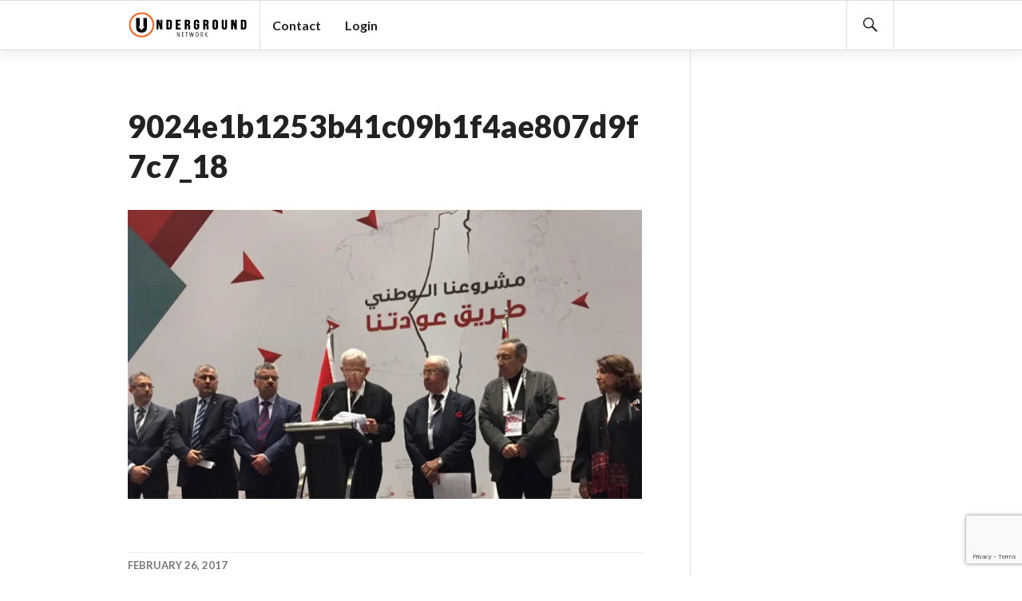

--- FILE ---
content_type: text/html; charset=utf-8
request_url: https://www.google.com/recaptcha/api2/anchor?ar=1&k=6Lf44aEqAAAAAMR-SIiyg2g9McJwj9OqFN9yl7Ne&co=aHR0cHM6Ly91bmRlcmdyb3VuZC5uZXQ6NDQz&hl=en&v=PoyoqOPhxBO7pBk68S4YbpHZ&size=invisible&anchor-ms=20000&execute-ms=30000&cb=7swc4wc6xbmw
body_size: 48416
content:
<!DOCTYPE HTML><html dir="ltr" lang="en"><head><meta http-equiv="Content-Type" content="text/html; charset=UTF-8">
<meta http-equiv="X-UA-Compatible" content="IE=edge">
<title>reCAPTCHA</title>
<style type="text/css">
/* cyrillic-ext */
@font-face {
  font-family: 'Roboto';
  font-style: normal;
  font-weight: 400;
  font-stretch: 100%;
  src: url(//fonts.gstatic.com/s/roboto/v48/KFO7CnqEu92Fr1ME7kSn66aGLdTylUAMa3GUBHMdazTgWw.woff2) format('woff2');
  unicode-range: U+0460-052F, U+1C80-1C8A, U+20B4, U+2DE0-2DFF, U+A640-A69F, U+FE2E-FE2F;
}
/* cyrillic */
@font-face {
  font-family: 'Roboto';
  font-style: normal;
  font-weight: 400;
  font-stretch: 100%;
  src: url(//fonts.gstatic.com/s/roboto/v48/KFO7CnqEu92Fr1ME7kSn66aGLdTylUAMa3iUBHMdazTgWw.woff2) format('woff2');
  unicode-range: U+0301, U+0400-045F, U+0490-0491, U+04B0-04B1, U+2116;
}
/* greek-ext */
@font-face {
  font-family: 'Roboto';
  font-style: normal;
  font-weight: 400;
  font-stretch: 100%;
  src: url(//fonts.gstatic.com/s/roboto/v48/KFO7CnqEu92Fr1ME7kSn66aGLdTylUAMa3CUBHMdazTgWw.woff2) format('woff2');
  unicode-range: U+1F00-1FFF;
}
/* greek */
@font-face {
  font-family: 'Roboto';
  font-style: normal;
  font-weight: 400;
  font-stretch: 100%;
  src: url(//fonts.gstatic.com/s/roboto/v48/KFO7CnqEu92Fr1ME7kSn66aGLdTylUAMa3-UBHMdazTgWw.woff2) format('woff2');
  unicode-range: U+0370-0377, U+037A-037F, U+0384-038A, U+038C, U+038E-03A1, U+03A3-03FF;
}
/* math */
@font-face {
  font-family: 'Roboto';
  font-style: normal;
  font-weight: 400;
  font-stretch: 100%;
  src: url(//fonts.gstatic.com/s/roboto/v48/KFO7CnqEu92Fr1ME7kSn66aGLdTylUAMawCUBHMdazTgWw.woff2) format('woff2');
  unicode-range: U+0302-0303, U+0305, U+0307-0308, U+0310, U+0312, U+0315, U+031A, U+0326-0327, U+032C, U+032F-0330, U+0332-0333, U+0338, U+033A, U+0346, U+034D, U+0391-03A1, U+03A3-03A9, U+03B1-03C9, U+03D1, U+03D5-03D6, U+03F0-03F1, U+03F4-03F5, U+2016-2017, U+2034-2038, U+203C, U+2040, U+2043, U+2047, U+2050, U+2057, U+205F, U+2070-2071, U+2074-208E, U+2090-209C, U+20D0-20DC, U+20E1, U+20E5-20EF, U+2100-2112, U+2114-2115, U+2117-2121, U+2123-214F, U+2190, U+2192, U+2194-21AE, U+21B0-21E5, U+21F1-21F2, U+21F4-2211, U+2213-2214, U+2216-22FF, U+2308-230B, U+2310, U+2319, U+231C-2321, U+2336-237A, U+237C, U+2395, U+239B-23B7, U+23D0, U+23DC-23E1, U+2474-2475, U+25AF, U+25B3, U+25B7, U+25BD, U+25C1, U+25CA, U+25CC, U+25FB, U+266D-266F, U+27C0-27FF, U+2900-2AFF, U+2B0E-2B11, U+2B30-2B4C, U+2BFE, U+3030, U+FF5B, U+FF5D, U+1D400-1D7FF, U+1EE00-1EEFF;
}
/* symbols */
@font-face {
  font-family: 'Roboto';
  font-style: normal;
  font-weight: 400;
  font-stretch: 100%;
  src: url(//fonts.gstatic.com/s/roboto/v48/KFO7CnqEu92Fr1ME7kSn66aGLdTylUAMaxKUBHMdazTgWw.woff2) format('woff2');
  unicode-range: U+0001-000C, U+000E-001F, U+007F-009F, U+20DD-20E0, U+20E2-20E4, U+2150-218F, U+2190, U+2192, U+2194-2199, U+21AF, U+21E6-21F0, U+21F3, U+2218-2219, U+2299, U+22C4-22C6, U+2300-243F, U+2440-244A, U+2460-24FF, U+25A0-27BF, U+2800-28FF, U+2921-2922, U+2981, U+29BF, U+29EB, U+2B00-2BFF, U+4DC0-4DFF, U+FFF9-FFFB, U+10140-1018E, U+10190-1019C, U+101A0, U+101D0-101FD, U+102E0-102FB, U+10E60-10E7E, U+1D2C0-1D2D3, U+1D2E0-1D37F, U+1F000-1F0FF, U+1F100-1F1AD, U+1F1E6-1F1FF, U+1F30D-1F30F, U+1F315, U+1F31C, U+1F31E, U+1F320-1F32C, U+1F336, U+1F378, U+1F37D, U+1F382, U+1F393-1F39F, U+1F3A7-1F3A8, U+1F3AC-1F3AF, U+1F3C2, U+1F3C4-1F3C6, U+1F3CA-1F3CE, U+1F3D4-1F3E0, U+1F3ED, U+1F3F1-1F3F3, U+1F3F5-1F3F7, U+1F408, U+1F415, U+1F41F, U+1F426, U+1F43F, U+1F441-1F442, U+1F444, U+1F446-1F449, U+1F44C-1F44E, U+1F453, U+1F46A, U+1F47D, U+1F4A3, U+1F4B0, U+1F4B3, U+1F4B9, U+1F4BB, U+1F4BF, U+1F4C8-1F4CB, U+1F4D6, U+1F4DA, U+1F4DF, U+1F4E3-1F4E6, U+1F4EA-1F4ED, U+1F4F7, U+1F4F9-1F4FB, U+1F4FD-1F4FE, U+1F503, U+1F507-1F50B, U+1F50D, U+1F512-1F513, U+1F53E-1F54A, U+1F54F-1F5FA, U+1F610, U+1F650-1F67F, U+1F687, U+1F68D, U+1F691, U+1F694, U+1F698, U+1F6AD, U+1F6B2, U+1F6B9-1F6BA, U+1F6BC, U+1F6C6-1F6CF, U+1F6D3-1F6D7, U+1F6E0-1F6EA, U+1F6F0-1F6F3, U+1F6F7-1F6FC, U+1F700-1F7FF, U+1F800-1F80B, U+1F810-1F847, U+1F850-1F859, U+1F860-1F887, U+1F890-1F8AD, U+1F8B0-1F8BB, U+1F8C0-1F8C1, U+1F900-1F90B, U+1F93B, U+1F946, U+1F984, U+1F996, U+1F9E9, U+1FA00-1FA6F, U+1FA70-1FA7C, U+1FA80-1FA89, U+1FA8F-1FAC6, U+1FACE-1FADC, U+1FADF-1FAE9, U+1FAF0-1FAF8, U+1FB00-1FBFF;
}
/* vietnamese */
@font-face {
  font-family: 'Roboto';
  font-style: normal;
  font-weight: 400;
  font-stretch: 100%;
  src: url(//fonts.gstatic.com/s/roboto/v48/KFO7CnqEu92Fr1ME7kSn66aGLdTylUAMa3OUBHMdazTgWw.woff2) format('woff2');
  unicode-range: U+0102-0103, U+0110-0111, U+0128-0129, U+0168-0169, U+01A0-01A1, U+01AF-01B0, U+0300-0301, U+0303-0304, U+0308-0309, U+0323, U+0329, U+1EA0-1EF9, U+20AB;
}
/* latin-ext */
@font-face {
  font-family: 'Roboto';
  font-style: normal;
  font-weight: 400;
  font-stretch: 100%;
  src: url(//fonts.gstatic.com/s/roboto/v48/KFO7CnqEu92Fr1ME7kSn66aGLdTylUAMa3KUBHMdazTgWw.woff2) format('woff2');
  unicode-range: U+0100-02BA, U+02BD-02C5, U+02C7-02CC, U+02CE-02D7, U+02DD-02FF, U+0304, U+0308, U+0329, U+1D00-1DBF, U+1E00-1E9F, U+1EF2-1EFF, U+2020, U+20A0-20AB, U+20AD-20C0, U+2113, U+2C60-2C7F, U+A720-A7FF;
}
/* latin */
@font-face {
  font-family: 'Roboto';
  font-style: normal;
  font-weight: 400;
  font-stretch: 100%;
  src: url(//fonts.gstatic.com/s/roboto/v48/KFO7CnqEu92Fr1ME7kSn66aGLdTylUAMa3yUBHMdazQ.woff2) format('woff2');
  unicode-range: U+0000-00FF, U+0131, U+0152-0153, U+02BB-02BC, U+02C6, U+02DA, U+02DC, U+0304, U+0308, U+0329, U+2000-206F, U+20AC, U+2122, U+2191, U+2193, U+2212, U+2215, U+FEFF, U+FFFD;
}
/* cyrillic-ext */
@font-face {
  font-family: 'Roboto';
  font-style: normal;
  font-weight: 500;
  font-stretch: 100%;
  src: url(//fonts.gstatic.com/s/roboto/v48/KFO7CnqEu92Fr1ME7kSn66aGLdTylUAMa3GUBHMdazTgWw.woff2) format('woff2');
  unicode-range: U+0460-052F, U+1C80-1C8A, U+20B4, U+2DE0-2DFF, U+A640-A69F, U+FE2E-FE2F;
}
/* cyrillic */
@font-face {
  font-family: 'Roboto';
  font-style: normal;
  font-weight: 500;
  font-stretch: 100%;
  src: url(//fonts.gstatic.com/s/roboto/v48/KFO7CnqEu92Fr1ME7kSn66aGLdTylUAMa3iUBHMdazTgWw.woff2) format('woff2');
  unicode-range: U+0301, U+0400-045F, U+0490-0491, U+04B0-04B1, U+2116;
}
/* greek-ext */
@font-face {
  font-family: 'Roboto';
  font-style: normal;
  font-weight: 500;
  font-stretch: 100%;
  src: url(//fonts.gstatic.com/s/roboto/v48/KFO7CnqEu92Fr1ME7kSn66aGLdTylUAMa3CUBHMdazTgWw.woff2) format('woff2');
  unicode-range: U+1F00-1FFF;
}
/* greek */
@font-face {
  font-family: 'Roboto';
  font-style: normal;
  font-weight: 500;
  font-stretch: 100%;
  src: url(//fonts.gstatic.com/s/roboto/v48/KFO7CnqEu92Fr1ME7kSn66aGLdTylUAMa3-UBHMdazTgWw.woff2) format('woff2');
  unicode-range: U+0370-0377, U+037A-037F, U+0384-038A, U+038C, U+038E-03A1, U+03A3-03FF;
}
/* math */
@font-face {
  font-family: 'Roboto';
  font-style: normal;
  font-weight: 500;
  font-stretch: 100%;
  src: url(//fonts.gstatic.com/s/roboto/v48/KFO7CnqEu92Fr1ME7kSn66aGLdTylUAMawCUBHMdazTgWw.woff2) format('woff2');
  unicode-range: U+0302-0303, U+0305, U+0307-0308, U+0310, U+0312, U+0315, U+031A, U+0326-0327, U+032C, U+032F-0330, U+0332-0333, U+0338, U+033A, U+0346, U+034D, U+0391-03A1, U+03A3-03A9, U+03B1-03C9, U+03D1, U+03D5-03D6, U+03F0-03F1, U+03F4-03F5, U+2016-2017, U+2034-2038, U+203C, U+2040, U+2043, U+2047, U+2050, U+2057, U+205F, U+2070-2071, U+2074-208E, U+2090-209C, U+20D0-20DC, U+20E1, U+20E5-20EF, U+2100-2112, U+2114-2115, U+2117-2121, U+2123-214F, U+2190, U+2192, U+2194-21AE, U+21B0-21E5, U+21F1-21F2, U+21F4-2211, U+2213-2214, U+2216-22FF, U+2308-230B, U+2310, U+2319, U+231C-2321, U+2336-237A, U+237C, U+2395, U+239B-23B7, U+23D0, U+23DC-23E1, U+2474-2475, U+25AF, U+25B3, U+25B7, U+25BD, U+25C1, U+25CA, U+25CC, U+25FB, U+266D-266F, U+27C0-27FF, U+2900-2AFF, U+2B0E-2B11, U+2B30-2B4C, U+2BFE, U+3030, U+FF5B, U+FF5D, U+1D400-1D7FF, U+1EE00-1EEFF;
}
/* symbols */
@font-face {
  font-family: 'Roboto';
  font-style: normal;
  font-weight: 500;
  font-stretch: 100%;
  src: url(//fonts.gstatic.com/s/roboto/v48/KFO7CnqEu92Fr1ME7kSn66aGLdTylUAMaxKUBHMdazTgWw.woff2) format('woff2');
  unicode-range: U+0001-000C, U+000E-001F, U+007F-009F, U+20DD-20E0, U+20E2-20E4, U+2150-218F, U+2190, U+2192, U+2194-2199, U+21AF, U+21E6-21F0, U+21F3, U+2218-2219, U+2299, U+22C4-22C6, U+2300-243F, U+2440-244A, U+2460-24FF, U+25A0-27BF, U+2800-28FF, U+2921-2922, U+2981, U+29BF, U+29EB, U+2B00-2BFF, U+4DC0-4DFF, U+FFF9-FFFB, U+10140-1018E, U+10190-1019C, U+101A0, U+101D0-101FD, U+102E0-102FB, U+10E60-10E7E, U+1D2C0-1D2D3, U+1D2E0-1D37F, U+1F000-1F0FF, U+1F100-1F1AD, U+1F1E6-1F1FF, U+1F30D-1F30F, U+1F315, U+1F31C, U+1F31E, U+1F320-1F32C, U+1F336, U+1F378, U+1F37D, U+1F382, U+1F393-1F39F, U+1F3A7-1F3A8, U+1F3AC-1F3AF, U+1F3C2, U+1F3C4-1F3C6, U+1F3CA-1F3CE, U+1F3D4-1F3E0, U+1F3ED, U+1F3F1-1F3F3, U+1F3F5-1F3F7, U+1F408, U+1F415, U+1F41F, U+1F426, U+1F43F, U+1F441-1F442, U+1F444, U+1F446-1F449, U+1F44C-1F44E, U+1F453, U+1F46A, U+1F47D, U+1F4A3, U+1F4B0, U+1F4B3, U+1F4B9, U+1F4BB, U+1F4BF, U+1F4C8-1F4CB, U+1F4D6, U+1F4DA, U+1F4DF, U+1F4E3-1F4E6, U+1F4EA-1F4ED, U+1F4F7, U+1F4F9-1F4FB, U+1F4FD-1F4FE, U+1F503, U+1F507-1F50B, U+1F50D, U+1F512-1F513, U+1F53E-1F54A, U+1F54F-1F5FA, U+1F610, U+1F650-1F67F, U+1F687, U+1F68D, U+1F691, U+1F694, U+1F698, U+1F6AD, U+1F6B2, U+1F6B9-1F6BA, U+1F6BC, U+1F6C6-1F6CF, U+1F6D3-1F6D7, U+1F6E0-1F6EA, U+1F6F0-1F6F3, U+1F6F7-1F6FC, U+1F700-1F7FF, U+1F800-1F80B, U+1F810-1F847, U+1F850-1F859, U+1F860-1F887, U+1F890-1F8AD, U+1F8B0-1F8BB, U+1F8C0-1F8C1, U+1F900-1F90B, U+1F93B, U+1F946, U+1F984, U+1F996, U+1F9E9, U+1FA00-1FA6F, U+1FA70-1FA7C, U+1FA80-1FA89, U+1FA8F-1FAC6, U+1FACE-1FADC, U+1FADF-1FAE9, U+1FAF0-1FAF8, U+1FB00-1FBFF;
}
/* vietnamese */
@font-face {
  font-family: 'Roboto';
  font-style: normal;
  font-weight: 500;
  font-stretch: 100%;
  src: url(//fonts.gstatic.com/s/roboto/v48/KFO7CnqEu92Fr1ME7kSn66aGLdTylUAMa3OUBHMdazTgWw.woff2) format('woff2');
  unicode-range: U+0102-0103, U+0110-0111, U+0128-0129, U+0168-0169, U+01A0-01A1, U+01AF-01B0, U+0300-0301, U+0303-0304, U+0308-0309, U+0323, U+0329, U+1EA0-1EF9, U+20AB;
}
/* latin-ext */
@font-face {
  font-family: 'Roboto';
  font-style: normal;
  font-weight: 500;
  font-stretch: 100%;
  src: url(//fonts.gstatic.com/s/roboto/v48/KFO7CnqEu92Fr1ME7kSn66aGLdTylUAMa3KUBHMdazTgWw.woff2) format('woff2');
  unicode-range: U+0100-02BA, U+02BD-02C5, U+02C7-02CC, U+02CE-02D7, U+02DD-02FF, U+0304, U+0308, U+0329, U+1D00-1DBF, U+1E00-1E9F, U+1EF2-1EFF, U+2020, U+20A0-20AB, U+20AD-20C0, U+2113, U+2C60-2C7F, U+A720-A7FF;
}
/* latin */
@font-face {
  font-family: 'Roboto';
  font-style: normal;
  font-weight: 500;
  font-stretch: 100%;
  src: url(//fonts.gstatic.com/s/roboto/v48/KFO7CnqEu92Fr1ME7kSn66aGLdTylUAMa3yUBHMdazQ.woff2) format('woff2');
  unicode-range: U+0000-00FF, U+0131, U+0152-0153, U+02BB-02BC, U+02C6, U+02DA, U+02DC, U+0304, U+0308, U+0329, U+2000-206F, U+20AC, U+2122, U+2191, U+2193, U+2212, U+2215, U+FEFF, U+FFFD;
}
/* cyrillic-ext */
@font-face {
  font-family: 'Roboto';
  font-style: normal;
  font-weight: 900;
  font-stretch: 100%;
  src: url(//fonts.gstatic.com/s/roboto/v48/KFO7CnqEu92Fr1ME7kSn66aGLdTylUAMa3GUBHMdazTgWw.woff2) format('woff2');
  unicode-range: U+0460-052F, U+1C80-1C8A, U+20B4, U+2DE0-2DFF, U+A640-A69F, U+FE2E-FE2F;
}
/* cyrillic */
@font-face {
  font-family: 'Roboto';
  font-style: normal;
  font-weight: 900;
  font-stretch: 100%;
  src: url(//fonts.gstatic.com/s/roboto/v48/KFO7CnqEu92Fr1ME7kSn66aGLdTylUAMa3iUBHMdazTgWw.woff2) format('woff2');
  unicode-range: U+0301, U+0400-045F, U+0490-0491, U+04B0-04B1, U+2116;
}
/* greek-ext */
@font-face {
  font-family: 'Roboto';
  font-style: normal;
  font-weight: 900;
  font-stretch: 100%;
  src: url(//fonts.gstatic.com/s/roboto/v48/KFO7CnqEu92Fr1ME7kSn66aGLdTylUAMa3CUBHMdazTgWw.woff2) format('woff2');
  unicode-range: U+1F00-1FFF;
}
/* greek */
@font-face {
  font-family: 'Roboto';
  font-style: normal;
  font-weight: 900;
  font-stretch: 100%;
  src: url(//fonts.gstatic.com/s/roboto/v48/KFO7CnqEu92Fr1ME7kSn66aGLdTylUAMa3-UBHMdazTgWw.woff2) format('woff2');
  unicode-range: U+0370-0377, U+037A-037F, U+0384-038A, U+038C, U+038E-03A1, U+03A3-03FF;
}
/* math */
@font-face {
  font-family: 'Roboto';
  font-style: normal;
  font-weight: 900;
  font-stretch: 100%;
  src: url(//fonts.gstatic.com/s/roboto/v48/KFO7CnqEu92Fr1ME7kSn66aGLdTylUAMawCUBHMdazTgWw.woff2) format('woff2');
  unicode-range: U+0302-0303, U+0305, U+0307-0308, U+0310, U+0312, U+0315, U+031A, U+0326-0327, U+032C, U+032F-0330, U+0332-0333, U+0338, U+033A, U+0346, U+034D, U+0391-03A1, U+03A3-03A9, U+03B1-03C9, U+03D1, U+03D5-03D6, U+03F0-03F1, U+03F4-03F5, U+2016-2017, U+2034-2038, U+203C, U+2040, U+2043, U+2047, U+2050, U+2057, U+205F, U+2070-2071, U+2074-208E, U+2090-209C, U+20D0-20DC, U+20E1, U+20E5-20EF, U+2100-2112, U+2114-2115, U+2117-2121, U+2123-214F, U+2190, U+2192, U+2194-21AE, U+21B0-21E5, U+21F1-21F2, U+21F4-2211, U+2213-2214, U+2216-22FF, U+2308-230B, U+2310, U+2319, U+231C-2321, U+2336-237A, U+237C, U+2395, U+239B-23B7, U+23D0, U+23DC-23E1, U+2474-2475, U+25AF, U+25B3, U+25B7, U+25BD, U+25C1, U+25CA, U+25CC, U+25FB, U+266D-266F, U+27C0-27FF, U+2900-2AFF, U+2B0E-2B11, U+2B30-2B4C, U+2BFE, U+3030, U+FF5B, U+FF5D, U+1D400-1D7FF, U+1EE00-1EEFF;
}
/* symbols */
@font-face {
  font-family: 'Roboto';
  font-style: normal;
  font-weight: 900;
  font-stretch: 100%;
  src: url(//fonts.gstatic.com/s/roboto/v48/KFO7CnqEu92Fr1ME7kSn66aGLdTylUAMaxKUBHMdazTgWw.woff2) format('woff2');
  unicode-range: U+0001-000C, U+000E-001F, U+007F-009F, U+20DD-20E0, U+20E2-20E4, U+2150-218F, U+2190, U+2192, U+2194-2199, U+21AF, U+21E6-21F0, U+21F3, U+2218-2219, U+2299, U+22C4-22C6, U+2300-243F, U+2440-244A, U+2460-24FF, U+25A0-27BF, U+2800-28FF, U+2921-2922, U+2981, U+29BF, U+29EB, U+2B00-2BFF, U+4DC0-4DFF, U+FFF9-FFFB, U+10140-1018E, U+10190-1019C, U+101A0, U+101D0-101FD, U+102E0-102FB, U+10E60-10E7E, U+1D2C0-1D2D3, U+1D2E0-1D37F, U+1F000-1F0FF, U+1F100-1F1AD, U+1F1E6-1F1FF, U+1F30D-1F30F, U+1F315, U+1F31C, U+1F31E, U+1F320-1F32C, U+1F336, U+1F378, U+1F37D, U+1F382, U+1F393-1F39F, U+1F3A7-1F3A8, U+1F3AC-1F3AF, U+1F3C2, U+1F3C4-1F3C6, U+1F3CA-1F3CE, U+1F3D4-1F3E0, U+1F3ED, U+1F3F1-1F3F3, U+1F3F5-1F3F7, U+1F408, U+1F415, U+1F41F, U+1F426, U+1F43F, U+1F441-1F442, U+1F444, U+1F446-1F449, U+1F44C-1F44E, U+1F453, U+1F46A, U+1F47D, U+1F4A3, U+1F4B0, U+1F4B3, U+1F4B9, U+1F4BB, U+1F4BF, U+1F4C8-1F4CB, U+1F4D6, U+1F4DA, U+1F4DF, U+1F4E3-1F4E6, U+1F4EA-1F4ED, U+1F4F7, U+1F4F9-1F4FB, U+1F4FD-1F4FE, U+1F503, U+1F507-1F50B, U+1F50D, U+1F512-1F513, U+1F53E-1F54A, U+1F54F-1F5FA, U+1F610, U+1F650-1F67F, U+1F687, U+1F68D, U+1F691, U+1F694, U+1F698, U+1F6AD, U+1F6B2, U+1F6B9-1F6BA, U+1F6BC, U+1F6C6-1F6CF, U+1F6D3-1F6D7, U+1F6E0-1F6EA, U+1F6F0-1F6F3, U+1F6F7-1F6FC, U+1F700-1F7FF, U+1F800-1F80B, U+1F810-1F847, U+1F850-1F859, U+1F860-1F887, U+1F890-1F8AD, U+1F8B0-1F8BB, U+1F8C0-1F8C1, U+1F900-1F90B, U+1F93B, U+1F946, U+1F984, U+1F996, U+1F9E9, U+1FA00-1FA6F, U+1FA70-1FA7C, U+1FA80-1FA89, U+1FA8F-1FAC6, U+1FACE-1FADC, U+1FADF-1FAE9, U+1FAF0-1FAF8, U+1FB00-1FBFF;
}
/* vietnamese */
@font-face {
  font-family: 'Roboto';
  font-style: normal;
  font-weight: 900;
  font-stretch: 100%;
  src: url(//fonts.gstatic.com/s/roboto/v48/KFO7CnqEu92Fr1ME7kSn66aGLdTylUAMa3OUBHMdazTgWw.woff2) format('woff2');
  unicode-range: U+0102-0103, U+0110-0111, U+0128-0129, U+0168-0169, U+01A0-01A1, U+01AF-01B0, U+0300-0301, U+0303-0304, U+0308-0309, U+0323, U+0329, U+1EA0-1EF9, U+20AB;
}
/* latin-ext */
@font-face {
  font-family: 'Roboto';
  font-style: normal;
  font-weight: 900;
  font-stretch: 100%;
  src: url(//fonts.gstatic.com/s/roboto/v48/KFO7CnqEu92Fr1ME7kSn66aGLdTylUAMa3KUBHMdazTgWw.woff2) format('woff2');
  unicode-range: U+0100-02BA, U+02BD-02C5, U+02C7-02CC, U+02CE-02D7, U+02DD-02FF, U+0304, U+0308, U+0329, U+1D00-1DBF, U+1E00-1E9F, U+1EF2-1EFF, U+2020, U+20A0-20AB, U+20AD-20C0, U+2113, U+2C60-2C7F, U+A720-A7FF;
}
/* latin */
@font-face {
  font-family: 'Roboto';
  font-style: normal;
  font-weight: 900;
  font-stretch: 100%;
  src: url(//fonts.gstatic.com/s/roboto/v48/KFO7CnqEu92Fr1ME7kSn66aGLdTylUAMa3yUBHMdazQ.woff2) format('woff2');
  unicode-range: U+0000-00FF, U+0131, U+0152-0153, U+02BB-02BC, U+02C6, U+02DA, U+02DC, U+0304, U+0308, U+0329, U+2000-206F, U+20AC, U+2122, U+2191, U+2193, U+2212, U+2215, U+FEFF, U+FFFD;
}

</style>
<link rel="stylesheet" type="text/css" href="https://www.gstatic.com/recaptcha/releases/PoyoqOPhxBO7pBk68S4YbpHZ/styles__ltr.css">
<script nonce="1pu_giHegCjkHhQkiNrViA" type="text/javascript">window['__recaptcha_api'] = 'https://www.google.com/recaptcha/api2/';</script>
<script type="text/javascript" src="https://www.gstatic.com/recaptcha/releases/PoyoqOPhxBO7pBk68S4YbpHZ/recaptcha__en.js" nonce="1pu_giHegCjkHhQkiNrViA">
      
    </script></head>
<body><div id="rc-anchor-alert" class="rc-anchor-alert"></div>
<input type="hidden" id="recaptcha-token" value="[base64]">
<script type="text/javascript" nonce="1pu_giHegCjkHhQkiNrViA">
      recaptcha.anchor.Main.init("[\x22ainput\x22,[\x22bgdata\x22,\x22\x22,\[base64]/[base64]/[base64]/[base64]/[base64]/[base64]/KGcoTywyNTMsTy5PKSxVRyhPLEMpKTpnKE8sMjUzLEMpLE8pKSxsKSksTykpfSxieT1mdW5jdGlvbihDLE8sdSxsKXtmb3IobD0odT1SKEMpLDApO08+MDtPLS0pbD1sPDw4fFooQyk7ZyhDLHUsbCl9LFVHPWZ1bmN0aW9uKEMsTyl7Qy5pLmxlbmd0aD4xMDQ/[base64]/[base64]/[base64]/[base64]/[base64]/[base64]/[base64]\\u003d\x22,\[base64]\\u003d\x22,\x22wrITw5FBw6PDkn/DvF7Dn3/DqsONNTLDosKswpPDr1UJwoIwL8KXwrhPL8KGSsONw63CucOsNSHDiMKlw4VCw5Ngw4TCghJ/Y3fDjsOcw6vCljJBV8OCwoLCqcKFaA7DvsO3w7NyQsOsw5ctDsKpw5k7AsKtWSDCgsKsKsOPQUjDr212wrslSHnChcKKwoLDjsOowprDlsO7fkILwqjDj8K5wpEPVHTDo8OofkPDvMOiVUDDusOcw4QERsO5ccKEwqchWX/DhMKJw7PDtiLCvcKCw5rCnlrDqsKewrwFTVdVOE4mwp7Dj8O3az7DkBETacOGw69qw5oqw6dRIkPCh8OZLGTCrMKBO8OHw7bDvQhyw7/CrFpfwqZhwrLDqxfDjsOuwptEGcKywqvDrcOZw7/CnMKhwophPQXDsChWa8O+wr7Cg8K4w6PDhMKUw6jCh8KhPcOaSHHCosOkwqwQIUZ8FcO1IH/CuMKkwpLCi8OIW8KjwrvDhUXDkMKGwpTDnld2w6fChsK7MsOvDMOWVFlKCMKnTi1vJivClXV9w6NgPwl1C8OIw4/DuXPDu1TDnsOJGMOGQMO8wqfCtMK4wo3CkCc+w4hKw70jTGccwoDDjcKrN0UJSsOdwo9JQcKnwr7CvzDDlsKXBcKTeMK0asKLWcK8w4xXwrJvw58Pw64hwosLeQ7DgxfCg1RFw7Atw7UWPC/CrMKBwoLCrsOaBXTDqSDDn8KlwrjCvChVw7rDj8K6K8KdesOewqzDpVZcwpfCqDHDtsOSwpTCt8K0FMKyGy01w5DCp3tIwogmwr9WO1d8bHPDvcOBwrRBcyZLw6/ChiXDijDDtjwmPnBuLQA0wo50w4fCh8OSwp3Cn8KKT8Olw5ckwp0fwrE4wq3DksOJwrLDlsKhPsKbGjs1aFRKX8O5w71fw7MMwqc6wrDCqRY+bGVEd8KLO8KrSlzCvMOIYG5BwqXCocOHwpLCnHHDlU/CvsOxwpvCnMKxw5M/wq7DkcOOw5rCvz92OMKzwoLDrcKvw5QQeMO5w7rCocOAwoAoDsO9EgfCuU8ywq/Ck8OBLHbDjz1Ww65xZCpgTXjChMOlaDMDw7l4woMoSD5NakAOw5jDoMKxwr9vwoYDFnUPd8KyPBh6I8KzwpPCrcKNWMO4T8OOw4rCtMKnJsObEsKfw7cLwrobwoDCmMKnw5wvwo5qw5TDocKDI8KxfcKBVznDisKNw6ALGkXCosOENG3DrwvDq3LCqUo1bz/CpArDnWdrDlZ5a8OSdMOLw7RMJ2XChwVcB8KcSiZUwoMZw7bDusKrLMKgwrzCisKBw6Nyw5dEJcKSCXHDrcOMRcOpw4TDjzXCm8OlwrMNLsOvGhfCnMOxLlhUDcOiw67ClxzDjcOXQhkJwrHDn0XCisO+wqPDo8OYUS3Di8KGwpbCmlnCgkEMw4DDucKBwrU/wo08wqzCjMKlwpTDl1/DtsK9wonDi0J6wpRJw7wzw5jDgsK3dsKpw6ccCsOqfcKffjPDn8K3woQDw4XCuwvCnGsyfSrCvDAnwrnDvjUVZxXCryzDqMOvGMK6wp84STDDvMOwF0Ypw4rCkcKqw6TChsKRVsOVwrV+G37CscO9QEQ8w4TClFrCicKcw5rDm07DsXXCtcKlQmZtNsKuw6tEAG/Di8KcwpwKNljClMKWRsKAGjAuIMK2IzomC8KVXcKwD2Y0VcK8w4nDnsKmMMKHRQAfw4jCmWotw6PDmBrCh8Kow6gAOWvCiMKVbcKqOMOvbMK3KyR/w6Nqw4DCvijDgsOcMF3CgsKVwqXDhcKeJcKQPFQNF8OBw6PDgCIWa3UgwqrDjMOfPcOkHH9aPMK2wqLDsMKrw7l6w77DkcKJJwHDlm15fSh5J8Orw7ZYwrrDjHHDhsKvC8O/[base64]/[base64]/CsxA4w7XDjcOewpUgMV/Ds8KEImZYFVPDhcKRw6cDw4VPO8KyU17ChEQQXcKFw5fDtXFXFW8uw5DCtD12wq8swq7CokTDsXNeE8KFf3PChMKGwpc/TDDDkAHCgwgWwrHDhcKcX8OZw6BSw4DCvMKEMlgEG8OFw4DCpMKHRMOxURTDvGcfacK5w6/CnhhBw5gRwpUrcXbDp8O9cRLDpHNcecO/w5MoUGbCjXXDl8K/w7TDqB3CnMK9w6xwwo7DvgthHHo/K3RFw7kFw4XCrzLCrCjDjmBow5ViAFEmEDDDoMOeC8OZw5sOIiZaSwTDtcKYb3k/XnMkSsOHdsKjCRRWciDCkcOfcsKNPGV7Sjd6dQQhwpnDmRt+C8Kcwo7CoQXCkSBiw60/wrIKFkEqw7bConfCt2jDssKIw795wps4UsOXw5MrwpfCgsKBEX/Do8ObZ8KMHMK5w6TDhcOow5bCgCbDimkLCwDChC9gWGDCuMO+w7c5wqrDlcO7wrLDgRd+wpQANhrDgz4nwr/[base64]/CmgLDmlYMw5Zgw7/CrUHDokrDrMKXccOSMh7DrcOSesKxbMOSaATCksO8w6PCoVJbG8OaTsKiw53CgDrDm8OnwpjClcKYQsKEw7PCucO1wrHDvRUGQsKocMO8XiceWsK/USTDk2LDrsKEcsOKR8K9wq3DksKQIjfCnMK9wpvCvQRsw43CnU9gTsO/TQ4cwojDvCnDgsKzwr/ChsOsw6liAsKcwqXCr8KCDMO6wr0WwovDmcKywqLChcKqHDElwqI/bn/[base64]/QMOxcz0nHsKkI8OLw4TDo8OWw6UyeMOOfBbCj8KlGBnCsMK2w7TCh0/CmcOUIH1yEsOYw5jDqi8Rw4/CjMKeWMO/[base64]/w5kfQcKaw5HCgcOfAsKkOsOAwoLDqU8rPwpWw6VwXnbDtCXDmkNfwonDo2AIecOmw5nDkcOowrliw5XCm2xdEsKSYsKCwqxTwq/[base64]/w43CuMKmwpnCim/[base64]/w79dLsKpw6TCnMK7wp3DrUzCg2IZREkQfMOPKcKUW8OkLcKjwoRkw4x3w7k5csOcw65SJsObbUxSR8Kjwpsxw6zDhSw+TgN+w49vwpLCuTROwpnDpcOxYBY0XcKcHmnCqD7Dq8KnUMO3MWjDsWnCiMK1QsKrw7BJwprDucKtdE/Cv8KtcW5ywqteaxDDiH7DrCbDnmfCsUl3w40qw5NIw6pew6kWw7DDpcOtR8K+SMOVwozCrcOpw5d6ZMOJAV/ChMKDw47ClcKkwoQVZG/CgV/CssOANCQHw4LDh8KKTR/CuXrDkhlhw6HCjsOqQDZAWEEqwrUOw6bCqSAlw7pffsOXwos/[base64]/Dg8O4w4bDh8K0w6LDvGnDsMKyHFrCo8O9w5PDgcK4woJPI2M6w5caOMKTwqs+w6EWMsOFNijDq8Oiw5jDqsOUw5bDogN/w6gaE8Ocw6DDrxPDo8KqO8OYw4EZw7sAw4NZwqxYRUnDmhILw5g2VsOVw591CsKxY8ONETBZw4bDgAzChWPCvFbDkzzDl1TDnlIASyXCpFHDgBJDaMORw5kLw4xvw5s3wqVjw45GOMO4Kw/Ds098D8Kyw6MwIg1/wqh/HMKow4lNw67Cn8Omw6FsEcOUwocuGsKAwr3DgMKsw7XDrBo1wofCpBRgGcKbBMKUQsKuw6kGw68pw6lSF3zCn8OcUHXCjcKPdEhTw4bDl209eS/CtsO3w6QEwoc2ERV6ZsO5wrjCkkPDjcOYLMKvS8KAI8ObVGnCrsOMw7/[base64]/w78Lw5PDgT/Do8O1fcKMw4jDlcK1w68ePBNcw59OPcKTwprCoV/CucKlw4s4wr7CmsKSw6/CgSRiwqXDmyJLE8OnMCBSwrbDicKnw4XDvSt5Z8OkDcOvw69nbsOCK2VswrEHe8Opw5Z/w7sDw7nCimcxw7/[base64]/[base64]/TDovCsKTHh1hwrvDsMKHWCEqw6RyQAg/w4seJQTDu8Knwp8cZsOOw4DDi8KHBQDCtsK/[base64]/CssK/[base64]/DmAnCl1hiw5HCmUtwO8OMw6kdwqXCuiPCk8KsRMKuwqvCksO4P8Kpw5JvFmPDscOdDAt+MUs7NHBwPnTDicOYRjEIwr5Zw6wQYwJbwrzCocOiVXssXMK7CVscWi8FIsOleMOQV8K1CsKnw6Y4w4RJw6g3wo4Vw4lheTgYHV9YwrYHcgDDk8Knw6pgw5nCqnDDsj/ChcOHw7HDnWvCucOIXcK3w64HwrjCgn0QACUhIsKkGlgGGsOCI8Ombx7CgU7Dh8KNG01Xw5cNwq5UwqTDn8KVTEQ0VMORw4vCsBzDgwzDjMKjwp/CnUpzcSwpw6JYwrLChx3DokDDq1dRwrTCmRfDrQnCt1TDvMOBw4h4wrx4LzXCn8KHwp9Ew7MpVMO0w6nCuMOPw6vCsnNgw4TCp8K8GMKBwr/Dr8OEwqtywo/[base64]/CtkE4QwTDo10MB2jCmcODw4U9bMKlSWAYwpJ0aXpRw6XDkcObw4DCkxlOwqxnWnkywod2woXCqCdew4FvEMK5w4fCkMOdw65pw6dRc8ODw7fDk8KxGcOawoDDpiLDjiXCqcO/wrrCmDkzLw5swp3DunjDtsOOIwHCqjxVw5zCog3CvhlLw4FXwoPCgcO1wpRfw5HCthPDp8KmwroWSVQpwpUTAMKpw57Cv1PDnnPCnyDCoMODw4omwpDDtMK/[base64]/DtHU+eEjChjMxw7XDnF3Cty0+f8KXw57Dn8O8w6fCrj5YHsOWPh03w450w5zDuwzDpcKuw7o/w73DmsK2XcOVScO/UMKib8Kzwr9OYMKeDHURJ8Kew6XDvMKgwqDCucKiwoDCn8O4KBpEDB7DlsO6H0phTDACWA9ww57Cj8KLPwjDqMOKP0/Dh3twwqBDw6zCicKcwqRBIcOXwq0JQxrCmcKLw6xRJUTDhnp1wqrCjcOAwrTCsXHCjCbDisK/wpRHw6IlPkU4w7bCnSHClsKbwp5Jw6HChcO+acOCwpV2w79HwrLDjCzDg8OXFSfDrsKUw6rCisOKfcO2wrpNwp5eMnohAz1BMVvDjk5RwoUtw7jDrcO+wpzDq8K6IsKzwoMmV8O5fMK7w4HCn2wkCRzDp1jDoUzDtcKRw7rDg8ODwrlcw4ZJWULDsQLCllXChx/Dn8Obw55/PMOpwpJ8ScKQLsKpKsO6w5/CoMKcw5FRw7x3w5DCmAcTw7c/[base64]/w7DCul7DkMOgw4/Dq0gRSMK2w5TDs1pIw751U8O3w5kWF8KmKCVxwqklZcO2GxkGw6Y1w59swqlHSD1RTjXDqcOJeSfCigg1w6jDhcKIwrPDqkHDsH/ChMK4w4EEw67DjG1PL8Ovw6gFw5fClBbDtUDDiMOww7PCvz7CvMOcwrfDq0fDssOhwpbCsMKEwqLDjlMKcMOSw4IYw5nCusOHfEnCk8OLblLDmy3DvgQHwprDrRDDsl/DrcKyNVnCksOCw783WsKSHBwCOAvDsHIxwqFcDCjDjV3CucOJw6M1woV4w5RPJcO3wrlPCcKhwpEAegkXw6fCjsOoDsOPUxUSwqNOa8K+wp55ORZMw7/DqMOHw50tYULChMOHO8OSwoDDn8Khw6TDiyPCgsK/G2DDmljChEjDqT5pDsKJwrPCpRjCk1I1YzDDlzQ2w7nDocO8B3Jpw4kTwrMYwrbCpcO5w7wcwqYswq3ClcK+O8OOAsKiYMKtw6fDvsKlwpEUY8OcZXhbwp7Co8KTdXt+FFJAZlNqw4PCi1FyOwUCSFPDnz7DilPCu3E0woHDoi8Gw5PCjzzCrsOtw7sAVSM/QcK+P2DCpMKQwoxsORfCgm52w4nDkcKiRMORCirDl1Mdw7kHwoAZLcOiecO1w6XClsONwoR9HXx/[base64]/[base64]/CcKUNcKWw4LDkMObMMORw7vDtHtfO8KTCnMQfsO0wq9oSCjCoMKbwqFQE2FPwrNWT8O0wqB5T8Olwo/DiX0TR1gpw4IiwphIK3U9csONfsKQBgvDhcOUwo/CoBt3AMKcC2wqwpTDrMKJHsKZYsK8wrt4wozCjj8Rw7QiblfCv1Ecw7VxQXfCs8OnNm5+eWvDnMOhTALDmDvDoDtMcAgUwoPDoH/Dj05pwq7DhDExwo8cwpEdKMOLw7xII0LCtsKDw45yKzYzPsORw4fDtEs6Mz/DtwPCpsOGw7xRw5XDjQ7DocKRccOywq/CusOHw7FJw4ZYw6XDtMOFwqFrwoJqwrHCssO7PsOiVMKrZ30oA8K9w7LCjMOWCsKQw5bCsVzDsMKPXwHDmsOaKDFlwrNAfcOoGcOOI8OUZ8OPwqrDrgVMwoZ7w6g/woARw6DCi8KjwrvDknjDllvChEhpesOgTsOTwpMnw7LDug/CvsOBfsOMw4soP2oJw4Jlw68AKMO2wpwGNgZpw4vCuHtPUMOkZhTCnjxbw60iVgHDqcOpfcOww6fCpVQZw7jCgcKyTVHDmk5wwqIsAMKxBsO/[base64]/DpsOKVVzCvhJ8wrIrw7TCvMOEX8KiBsKBwqV6wrVSK8KTwrrCrsKcZSfCoHfDjzQGwqnCvz54G8KXbCwQE3pOw4HClcK4I3Z8YhHCsMKRwp0Ow4zCosOMV8OvasKSw5rCtCxPGGPDjQNJwpAtw7/[base64]/DssKSZMO/[base64]/CicKXw73Dk1FXD8OLw4EYEV81w7g4w7pKNsOaWsKIw6bDkyEdRMKbT07DlR4Jw49AQnvCmcK3w44kwrnCsMOKNlUXw7VFUS1dwolwBsKawodFfMO4wrHCi3o1woPDvsOiwqokWyw+IsKcVGhtwrVmacKCw7HCgcKgw7Y4wpLCmmNSwp1/[base64]/DpVpXesOPw43DuMKkIVdnwp7CiXbDhxbDqBfCoMOMY1NhZsKNZMOBwptxw7jCoCvCkcOEw5HDj8OZw4sBVVJoScKZRg/[base64]/CvcK0w5HDhwHCiXDDlcKcw4wqKsOfTl8xc8KyccKmJMKuYkw9QcK9wo4QT2HClsKCHsOiw7ccw6wKNm9Vw7lpwqzDo8KwKMKDwrIsw5HDhMO6wpfDvR15QcKEwrnCokrDpcOtwoQhwplQwrrCmcOVw6zCuw5Iw5ZXwoV/w4zCgibDv3MZX3dKSsK6wrM/[base64]/K3LDsT42wo9nI09VK8O6wr9lAsO6w4LCs27ClV/DmMKHw57DgBddw5vCuAJTc8OxwpbDsC/[base64]/ChsO7asKgwr/DqgPCkQZ7woEnw5smwphrwq8Gw5pwT8KXfsK/[base64]/[base64]/DiEnCrsO0w74dwqQuw7rDsjZeOk/ChSfCvVpKNxNDcMKIwqdlbMOXwqfCtcKZEMO4woLCh8O+SjJZAHTDqcOjw6JORTLDghgCZnhbAcO+IH/ClcKsw59DSjkeMBTDqMO6U8KONsKQw4PDiMOiKhLDvmnDkgEPw6LDisOAIl7CsS4OXmrDhwggw6ghT8O8BDnCrzrDssKNdm82FAbCsQgVw5gie0YOwoRVwq4wSGvDuMOnwpHCl3RmRcK4JMK3YsO2TmY+O8KrPMKkwr0jw6bCjSZWOj/CkiN8AsKIPmcgJFMuB05YDT7DoxTDg2rDl1kMwp4gwrNsAcKtU0wvMMOsw63CqcOtw4LCg0xPw7o9YMK1eMKGYHbChFp9w4tNC0LDhgXCgcOaw5fCiHNzEmTDlQtCecOjwqNYPxxlVmITcWNPb0/CjCnDlcKKMW7DqybDpEfCpSrDukzDmGXCsGnDv8OqVcOGARfDicKeH0wOEBxfeyHDhGwJUkl/bcKfw7HDg8OsZsODSMO/bcK5XxJUZFNIwpfCkcOuPx9Gw5LCuQbCu8OawoPCrRzDpE0cw55pwowlNcKFwobDnWoHwojDgkLCssKwN8Oyw5olF8KtEDM+DMKow5U/wobCgz3ChcOEw4HDrMOEwognwp3Dg03DmsOmasKbw4bCksKLwoHCsG/Dum1Cc1LClyQmw7A0w7jCqyvDsMOhw5fDrAs8NMKHwojCkcKqBsOcwp4Xw4jCqcO8w7DDkMKGwqbDiMOfODUAQxorw79yJMOGKsKXHyQHXRl8w4fDgsOKwrFNwqDDhRwMwoMAwqDCgzfClC1awpTDiyDCuMK/Vw4DICnCmcKCL8ObwrYfK8K/woDCo23CpMKqAMOGQBLDrBMiwrfCsS/[base64]/w7EpecKpEFXChnbDikR8w5pPchXDqMKsw68swo/DrR7DkjhJajNaH8KwUDJAwrVtH8OawpRSwp1yCzApw6lTw4zDocOdbsKGw4jCg3HClHMiRlTCs8KeMhNlw7/Csn3CpsORwpspZSrDm8OUGHLCsMOdOko6VcKZQcOmwqpqWknDtsOSw7bDvSbCgsOeTMKkRsKHUMOweikJLMKZwrrCrHc5woNLDGzCrjzDiRzCnsOyEToUw6nDi8OiwpDDvcOVwqsWw68Gw6Eww6pNwowzwq/DqMKhw61OwplnY0vClMO2wr8WwqtIw7tIYMOpFcKiw7/Ci8Osw7YlElHCscOpw4PDuiTDsMKXw7DDl8OrwpkTDsOGYcKSMMObdsK3w7YrdMO5XT50w5/DrBY1w5pkw73DihzDlcOpQsOaHhzDm8KAw5jClldYwrA/BTo6w6oyBsKnGsOqwoB0ZSJlwoNaEw7CpmtMaMOEFTJpccOuw5zCkllDOcKDCcKPZsOsdT/[base64]/[base64]/ClG0GNMOuXkQwOMOPdsK9KRHDkjYDEjZQAgswBcKSw49tw50qwrfDhMOiKcKOe8OBw77Cl8KaeWzDjcOcw4fDgiB5wohkwrvDqMKlLsKzIMOQCxs5wqMqVMK6CSoow6/[base64]/DlMOHwr/CkCrCtinDsUFzwprCsyHCicKvwpjDjB7CqMKZwrNGwqRow4U2w4IMGx3CrSHDm3EYw6XCpTsBHMKGwqBjwrVNIsOYw7rCsMOnfcOuwpTDp07CsRjCunXDgcKXLWYmwoFoV19awo7DpFAlC1jClcKjP8OSMHLDssOcFMOKU8Khb0DDjD3DpsOfQk4QTMO7QcK7wp/Dn0/DvEsdwpjDrMO3TMO5w5/Cq1rDk8KJw4vDk8KHLMOSwqDDvj1xw5w3D8Kjw6LDr0JBSVvDhwNow5HCjsKhfcO0w7HDgsKQDsKaw5t/ScOPaMKRF8KOOUEVwpZhwrZAwopjwrPDnS5qwpxNQ0LCglwxwqLDoMOJDTg4PHQsXmHDgcOiwqnCoThQw5ljFxhoQU44wrV+TgMWYlgDUwzCrwoTw5/DkQLCn8Kkw7vCknREGmszw5PDjiTCicKow7Bfw5Mew4jDkcKVw4AnShLDhMKcwog0w4dywoLDqsOFw53DolYUbmFywq9QGVYXYgHDncKhwo0rQ0VyXXB8wpDCtHTCtEfDmAzDuynDi8Kscykhw5TCuRpSw4/[base64]/wpssUsOVwrgccMOTFcKpw44tOsOKAcOIw6zCr0hew64WeWHDsWHChcKjworCkVhBACbDt8K+wrkjw4fCvsOZw6zDg1fCoQ8+NFx5I8Okwo9dXcOsw73CoMKHYsKHM8Kowr8jwoDDiWHCq8KzKno+BDvDucKsC8KawqDDlsKkUSHClTDDvl1fw4zCjcO9w5IQwp/DiX/Ds1/DrV8abFxDUMKbQMOaEcOhw6Qewq4BEQrDr0k5w611EFDDk8O+wrxkQsKuwq87eEVSwphIwoUEFMOyPiXDnllvasOvIFMnasO6w6sZw5/DuMKBZjLDh1/Dhg7Cn8K6JhXCqsKtw67DrkXDncOmwpLCqEhmw57CpMKlHQVGw6EQw4slXgnDnnMIDMOlw6g/worDmy97wq4BecOQVcKHwpPCp8KkwpPCnF0jwqpiwoXCj8O7wpLDqj3Dq8OnDMKOwqHCoC8SOkw+TVfCiMKow5how6BAwokVbMKYBMKKwqXDpiPCuS0jw5ZLP0/DusOTwoBia0JcfsKQwrcHJMOCUl4+w6Y6wp8iNRnCnsKSw5rCjcO1ahp0w4LCksKwwoLDgVHDsDHDvCzCp8ONwpQHw5Eqw5bCpCbCgxUAwq0Hai/DsMKbPx/[base64]/DrMKlbMKMKMKPw7h5JcOgRlvDocOXLQXCnMO1wonDm8KFFcO9w5TClG3CmsO0C8K4w78KXgbDucO0a8OlwrBTw5A6w4koT8KGUWUrwoxsw6FbG8K4w5jCkmM6QsKrZitGwpnDtMO9wpkRwrgBw4kbwovDhsKrZcO/FMOZwo54wrzCjGfChcKBPGV/YMOJCcKZUFJ8bU/CusKeUsKCw6wAA8K+wpg9wpN4wpEybcOPwovDocOSwqc2OsKWQMOScAjDrcKwwoPDgMK0wrrCuFpvLcKRwpvDp10Zw43Dp8OPI8OGw4jCu8ONRFJ/w4rCqxsDw7vChcKSdy40Z8O8VGPDj8OewovCjjB6McOQIXbDo8KzXywKZ8KpTUdNw5DCp0VLw7JwLjfDu8KQwqvDscOtw4fDt8KnXMORw4rCkMK4U8OTw7PDh8KCwr7Ds3IXP8KCwqDDkcOIw6EISjoLQMOhw4DDjl5xwrciw4TCqGNBwo/[base64]/Pl/CvMKHw7hVwp/DhMOrwqNHw7fDpEYtw7pTEcK6S8KhNsKEwrbCi8ObEQLCthocwrIwwrRKwociw4dBH8OPw4rChBhzFsOxKXHDqcKSCFzDq0lMd1PDvA/DgEDDvMK8wpF/wox0EQ7DuBkdwr7DkMKAw6U2YMKSek3Do2LDkcKiw5lBRMKSw7s0B8KzworCoMK/wrrDp8KOwoNOw5MRWcOJwpVRwr7CgGQYH8OTw7fCniF8w6jCvsOYGRJfw6F4wqfCpMKswpUiIsKtwrJBwoXDlcOSTsK0R8Oww7YxPR/CucOYw6xlLz/DkmvCow0Jw5jCsGoTwozDmcOHMsKBEhMOwoLDu8KtIRTDusKCEk3DtWfDlm3DpgMgccORO8K7V8OQw4pkw65Mwp3DgcKbw7DCkjTCh8OKwpAkw7/DvnPDoQ1BBR0CChrCnsKTwqcvB8Ojwp9qwq8Ow588ccK5wrPCscORdXZXIcOKwrJ9w4HCkABga8OtYkvCnsOjO8KOQsKFw49Xw7IRbMOXZMKRK8Onw7nCl8Kxw7nCiMONHRfCn8Kzw4Yow5/Ckgp/[base64]/Dg8O+w4giI8KGDMKewptFw5xLUMKLwrzCm8OKw5weS8ObcjzCgh3DtcOJVQ/CmhZvIcOJwpEnw5PChMKHCRvCnCQpGMKyMMK2Ix0+w5gHKMOTJcOoY8OLw6VZwqhsSsO1wpUEYCpWwpRpbMK6wohUw4Z9w6DDr2BGBcOGwqEAw40dw4PCjcOuwqrCusOab8KXcDAQw5RbScOWwqbDtArChsOrwrDCuMK4AiPDjR/Cg8KKGMKYAEk0dHE9w5fCn8O1w7Yqwoluw6Zhwo0xBFMCA1NYw67CgHdve8OOwqzCmcOjcBjDp8KxC08SwrkDAsOXwofDg8Ocw5RNRU05wo1/UcOnFSnDqMOFwpQMw77Dn8KyDsOlPMK8YcO4M8OvwqDDtsO7wqDCnAjCoMOMf8Okwrg/XkjDsxzCr8ORw43Cp8ODw7bDkX/Cv8OWwoktUMKbT8KNF1Ypw7EYw7QCZnQZBsOIUiXDp27CtMKoSVHClxPDqTkcH8O+wofCvcO1w7Ydw4ohw5xfX8OObMOBacKjwoEwWsKSwpgREzHCm8K6csKkwqvCn8OEaMKsPy/CjhpWwp9efBfCvwFmDsKDwqfDpUPDkgx8MsOvU2fCiw/[base64]/wo4Dwq7CgiXCvDFmwrAubsOZG8Obw4BHTcObSTsowoTCmMOwdMOQwonDn0lyNsKZw6rCv8OQUB7DuMO2AMOVw6fDiMOpH8ObU8O5wo/DkXFfw7ofwq/CvE1seMKkYwNAw6PCshHCh8OIXsOVRMOpw7zCncOIQsKiwqTDhsOiwr5Dfmg6woLCj8Orw4dLYcKHccKSwr9iUMKewpJFw6LChsOOfMOqw7TDscKlUn/DmTLDjcKOw6TDrcKdZUgiBcO8W8OpwoYnwo00VEYSMhhKwrzCl3HCs8KKfy/[base64]/[base64]/GS/CgRvCmMKkw4pCwozDscKRRMKzwrE5ASpHwpTDjcKpYQF6esOWIsOoLUnDisOqwrlPT8OMFC9Rw5HChsOEEsO4w6bCtR7CklkQGQthZQ3DscKNwovDr2NFXcOJJ8O8w5bDqcO5J8O+w5wzAMOsw6oIw4cbw6rCusKBIcOiwo/[base64]/DncKXGMKpw4QiGiDCjHNSUC3DrMOqKjbDo3PDgwJ1wpt9YznCtmcTw7HDnDIGwq/[base64]/DksO6w7rDi8KawojCr8KxAhPDv8KSw7jDtnQpwo3CiHPDs8OzecK/wp7CtcKwKD3Dtx7Cr8KGC8OvwoHCh2V6w5zCkMO4w6VFN8KJEVrClcK6an9uw4HCkkZ3RsONw4FlbsKsw75dwpkIwpUtwrAlRMO/w6TCn8OPw6rDnMK8cBnDr3rDsEjCnhZWwpPCuDU/WsKEw4JsTsKlBjgCAz0TVMO8wpXCmcKzw7vCrMKlecObCjw0McKbQ0gSwpbDi8OVw4/[base64]/DncKZGsOww7fDtsKdwqsCXCvClBLCojhbwr4GwpLDtMKBwrnCmcKrw5fDuwBRQsKuWVEKdGzDi1EKwrnDpXjCgELCn8O+woBgw61cN8KUUMOaRsKuw5l0WR7DvMKBw6d3WMObdx/CssK2worDmMOKcRPCnhQ4dcKDw4HCt1zCrVjClzvCoMKpJMO8w7NeDcOdaiQaNMOVw5vDh8KEwqBEflPDuMK1w4rCk2DDtx3DrkUUEcOibcO6wo3CtsOEwrDDgDbDqsK/Y8KmKG/[base64]/Cmjw4c3XDqBLCm1Yuw5p2w7rDncOWw7PDq1nCh8Kzw4jCpMKtw5JmL8KhG8OgGmBAOndZXMKnw5YjwoZwwp0fw5Iyw6F/[base64]/DqsOKwrU1N1DCk0QmwqLDiiDCtF9dwoXDm8KFFBjCmU3CtcOPcmPDilTCrMOuKsKNQ8Kbw7vDncK0w4wfw6bCssOPWh7CkiXCq2rCkxM6w4LDhkVWVjYUWsO8Z8OzwobDj8KuAsKdwogQCMKpwprDksKUwpTDl8KUwobDs2LCikvDq2wlEQ/DlGrDglPCh8O7LsOzTW4ddmnClsOYbnjDjsOjwqLDicO/GGEswqHDtVfDpsKUw7Biw4NuKcKUJsKcQ8KzMwvDsEHDuMOeDERHw4tJwqVowrXDqkofQmkuAMO1w5AefyfCo8ODf8OjGMOMw5ZnwrTCrx7Dm1fDli7DksKtfsObJU84KDpGJsKZKMOSQsOfE1dCw4nCoEvCusKLesOUw4rCo8OLwp8/[base64]/CsizDmUTDoMOafVQLwpvDpxbDuSnCtMKIVxdqfsOqw71/FTnDqsKxw77DlMKcUMOBwr48PTM+aHHChAjDhMK5CcOOaj/CkEZ0Y8Knw4hJw6stwo7CpsK0wozCosK5XsOSfE7CoMOCwr/[base64]/DuMKFw4zDgsO+QsO1wqNhVilxwrXDj8Olw5Evw7HCqMK6NxHDjS/DhVnCgMODScONwpZrw60Ewp9yw40lw4Y2w6PDpcKOaMOiw5fDoMKbUcKqZcKOHcK8CcOUw6DCi14Uw5l0wrckwobDqlzDikbDnyDDhm/[base64]/w5d8wprDrMK8wo4Bwr/DnXDCljAGwpsawqlzwrbDkG50ZMKIw5HDnsOeRFovUMKNwrFXw53Cnz8Qw6vDnMOywp7CtMK0wozCg8KfFsKNwo5uwrQEwq1zw53Cpms/w6zCpR7DmxPDm04HM8O5wqVDw4UvPsOMworCpsOBdT3CrgM1aEbCkMOYPsK1wrrDigbCr10UesKsw6l9w6BfFys7w7HDv8KRecOGUcK/wpoqwpbDpmPCkcO+JzDCpVjCpMOiw718PDTCgGxMwqIsw5YQOl7DgsONw7J9BijCnMK9aAnDg18swo7DnTrDrWLCuSYcw7nCpCbCpgMgPmZUwoTCin/[base64]/ChcKtTAHCu38MVsOgwoDDrcKDw7YROBhZQBDCoMOGw4RlfsOxFQ7DisKpbh/Cn8O3w4E7UcKbFsO3TcKkE8OMwqxRwq3DpzMVwpMcw7PDn1IZw7/[base64]/wqPDsQoXwocTdlXCgcO5wpvDsU3CiFjCkCcDw5HDiMK7w78/w7I4YErCv8O7w5LDqcOhW8OoOcOBwo1Lw49rUTrDlMKvwqvCpBZJRyfCuMOKecKKw5wIwqrCnWwaT8O2MsOtelLCgEkbEWHDqg7CvMOWwrMmR8Kxd8Kyw4dlOcKDF8Ojw6bDr3rCjsOsw7NxacOqVx1oIsOmw6vCmcK8w43Ct0ALw79hwrzDnG1fC29kwo3Cj3/ChXclNx8uNj9Fw5TDq0RFXgR7XMKGw5x/[base64]/DrjR4H8OeXkvCvMOzRMOQw4N5E8Kqwq/Co8Ofw7XCgSTCgW0iZj0Pdmwgw7zCvChLTgfCinZdwqbCpMOyw7BPTcOGwpbDuGgeBsKMLzLCiHPCvngow53CtMK6NhhtwpnDkT/CkMOJOMKdw7g7wrg6w7AoDMOnJ8K8wonDqsKaRQZPw7rDusOWw4A2fcOLw6XCsT/[base64]/Q8OrPlhOecOcwoXDkCEVw43CvxXDr8KldcKgdH7Dv8KOw47CgXrDh0kow77CryM2EFJ3wr0LCcOrJcOkw5vClHnDnlrCqcK8C8KeP1x4djAwwr7DvcKBw6TCj3lgfFPDjh8nD8KYSR5pIQDDjB/DkAZXw7U4wpYyTsKLwpRTwpUqwpdoSsOXcFRuPR/Cng/Cjgs/BBMpBQzDlsKZw5kqw4jDsMOPw45Sw7PCh8KVPiN2wrnDviTCh3NkW8OMe8OZwprCi8OTwrfCmsKiDkrDmsOLPG7DqhQBbWRmw7Rsw5UwwrTCnMKKw7bDosKUwocuHTrDlUZUw5/[base64]/Ck8KIbcK3H8K3YhDDpcOsQFLDiMOyIsOxTzjCjMK+aMKfw55VX8Oew6DCj0MowqxhcGg+wo7Doz7DlcOhwqrDrsK3PTkvw7TDnMONwrfCmFvCtT56wohyUcK+VcOSwo/CiMK9wrrCk0LCg8OhbcKcJMKIwqLDmD9Fb2VyVcKXUsKFA8K0wrzCs8OSw5Rew41Ww7bCiSUqwrnCt23DplXCn1rCuEopw5PDn8KWFMK3woZtSxYlwoLCqsOlI0jClmFKwogawrN/NMODS0wqEcK7NX3ClwRQwpg2wqDDuMOaYsKdC8OawqR4w7TCrMKYWMKpSsOzdMKnLRsJwpLCvcKEOAXCuFjDh8K8QRotXTo8LV/CmcOVFMOuw7VtMMKcw65GKXzCnwfCvSHDnGfCmcKyDzXDpMODQsKKw70HGMKdPCvDr8KqaCA6BMKtOjZNw4lpWsK+ZCrDicOHwpvCmARzYcKQUzVnwp8Qw7/CpsOzJsKffsOsw4hbwr7DjsK2wqHDlXobDcOUwoRew7vDiHEkwofDuy/CusKZwq5+wpDDlSXDmhdYw7xZYMKsw4zCj2HClsKCwpnDs8O/w5cQEsOmwqsDCMKfVMO3FcKMwonDrz1iw7RXYR9yIk4CYmrDt8KuNDzDh8OOQcOQw5fCjT7CiMKzVj8aAsKiYxYWa8OkPSnDiStDbsKLw7nDqMOoF0rDtzjDpcO/wrrDnsKwRcO1wpXClCfCl8O4w4ZAwrx3ICTCm2wDw7lrw4hICkZewrbCs8KWFcOIdkjDnmkHwpvDqcONw7LCvF9bw7XDucOeVMKMdklFMQfCvHEETcOzwqjDlXVqFl1wRF7CnmXDtVotwqAHLXHDpCHCoUZaIMOow7/CgXzDgsOxT2tbw7pmf0RPw6jDjcOFwr4twoY0w6Rww73Du1E8K2DCthN8TcOIG8OgwqbDmmTDhQfCrio5W8KzwqNzETbClMOYwpfDmSnCjsObw7DDrF8iAAnDthHDmMKtwq1Ww67CrnNPwqnDpUsEw4TDtnVgCcOGGMK8CsOGw49Ow7/Dp8KMAWTDsUrDm3TCnxnDqmPDmnzDpxbCssKrQ8KtCMKCOMKiS1/CiVFmwqjCgEA2JBMfLV/DvnvCpkLCtsOVTR13wpxDw6luw6fCssKAX04Yw6/CgMOiwr3DisOIwoLDksO7X2/[base64]/w5RTwp5/wpXDj8Ktw6PDkklSXMKoOcKDwp1Rw4jCjMOiw4gGVhkFw4HDtUd0XCnCgmVaNcKHw6QkwqDCuRZTwoPCuDTCk8OwwrHDr8OFw73Ch8Kpw45gRMK9LQPCrcOJF8KdasKawrAlw5LDg3wCwpHDlmlSw4LDiFVWIA/DsGfCvcKWwq7DhcODw4BcOHNRwqvCgMKzZcKzw75pwrzClsODw73DssKxFMOWw7nCiGkLw5QKcCciw7gGQcOOeRZAw7kpwoHCvn97w5TClMKEBQF6XEHDtA7CmcOfw7XCkcKswrRlH1NQwqzDgjzCjcKiA3xawqHCksKww6E9KVkKw4zDhF/Cj8K6w44pTMKXesKbwrPDv2zCr8Okwo8Bw40nHsO+w4BPdMK3w53Cq8Ogwq3DqV3Di8KTw5lSwqlvw5xNQMOwwo1Wwr/CqUFzBl/Co8OVw74zTTc9w4HDuR7CtMKew4Ymw5DDtTfDli9xT1fDu3/DpUQDLVnDnyzClsOCwp3CvMKOw4gGZMOgWMKlw6rDuyTCt3vDnx3DjD/DjmLCpMO0w7N8wr9yw6p1QwLCjcOEwr3Dp8Kkw7/CuFnDjcKHw7ITNC9wwrY0w4NZZyDCk8OEw5kPw7F1CErCtsKWYcK3NW8Nw7YIFUHCrsKTwqfDgcOARirCrgbCqMOqX8KJPMK0w4/CjsKMXxxPwr7CvsKKD8KTFwPDoXjDo8KPw44LYUvDrgHCoMOcw7vDmg4PasOSw58ow6Aow5cnexprACAFw53DmiEXEcKpwrVDwolEwpfCpMKIw7XCgG91wrxVwoEbQUduwrtyw4EAw6bDihMWwr/CiMKgw6BiW8OgQMKowqIXwpzCgD7DqMOKw6DDhsK8wq8BacK9wrteeMOBw7XDrcOOwoIeZMKXwogqwoHCtiPCuMOBw6RPGMO6WkNjwpXCosKFDMK1SkdqOMOAw7NYWcKQUsKTw7UoIScLTcO/RMKywpd9DcOuVMOqw74Lw63Dnw7CqcO8w5LCjWXDi8OuFB7CkcK8DsO3P8O5w5HDsl5zJMOqwrvDuMKbCcOKwosQwpnCtQs9w4o3YMKkwpbCvMOTRsKZbnXCh2xWXWFNFD/[base64]\\u003d\x22],null,[\x22conf\x22,null,\x226Lf44aEqAAAAAMR-SIiyg2g9McJwj9OqFN9yl7Ne\x22,0,null,null,null,1,[21,125,63,73,95,87,41,43,42,83,102,105,109,121],[1017145,304],0,null,null,null,null,0,null,0,null,700,1,null,0,\[base64]/76lBhnEnQkZnOKMAhmv8xEZ\x22,0,0,null,null,1,null,0,0,null,null,null,0],\x22https://underground.net:443\x22,null,[3,1,1],null,null,null,1,3600,[\x22https://www.google.com/intl/en/policies/privacy/\x22,\x22https://www.google.com/intl/en/policies/terms/\x22],\x22CPD6GbCsefRZ/fVAbnoRzdzKwo3LrxVd/t8Xt59GLDk\\u003d\x22,1,0,null,1,1769292104975,0,0,[162,12,25],null,[112,155,78,121],\x22RC-VTJsP6-OAgwLHw\x22,null,null,null,null,null,\x220dAFcWeA7GJ9FUZz6g4DdnHCrQZ2VO9I1kwsdR5uzAQPw7PEeD0VxSc2ARjRUP9to9Nm1_7VLicbSj0DXa3AlKtA1tShUNXq9lug\x22,1769374905176]");
    </script></body></html>

--- FILE ---
content_type: application/javascript; charset=UTF-8
request_url: https://underground.net/cdn-cgi/challenge-platform/h/b/scripts/jsd/d251aa49a8a3/main.js?
body_size: 9267
content:
window._cf_chl_opt={AKGCx8:'b'};~function(B7,dx,dC,dm,dg,dn,dY,dl,dp,B2){B7=S,function(Q,d,BK,B6,B,L){for(BK={Q:543,d:471,B:497,L:475,f:488,V:400,R:496,N:558,y:547,v:549,M:618},B6=S,B=Q();!![];)try{if(L=parseInt(B6(BK.Q))/1+-parseInt(B6(BK.d))/2*(parseInt(B6(BK.B))/3)+parseInt(B6(BK.L))/4+parseInt(B6(BK.f))/5*(-parseInt(B6(BK.V))/6)+-parseInt(B6(BK.R))/7+-parseInt(B6(BK.N))/8*(parseInt(B6(BK.y))/9)+-parseInt(B6(BK.v))/10*(-parseInt(B6(BK.M))/11),L===d)break;else B.push(B.shift())}catch(f){B.push(B.shift())}}(h,770769),dx=this||self,dC=dx[B7(540)],dm={},dm[B7(457)]='o',dm[B7(401)]='s',dm[B7(536)]='u',dm[B7(485)]='z',dm[B7(597)]='n',dm[B7(482)]='I',dm[B7(448)]='b',dg=dm,dx[B7(611)]=function(Q,B,L,V,LS,Lh,L8,BS,R,y,M,H,E,F,o){if(LS={Q:372,d:593,B:388,L:541,f:377,V:441,R:503,N:516,y:503,v:578,M:502,H:592,E:379,F:414,o:601,I:603,O:430},Lh={Q:581,d:422,B:450,L:379,f:480,V:608},L8={Q:383,d:586,B:560,L:517},BS=B7,R={'hScrx':BS(LS.Q),'EoBLZ':function(I,O){return O===I},'eDNHW':function(I,O){return I<O},'pfJXB':function(I,O){return I(O)},'MwELs':function(I,O){return O===I}},B===null||R[BS(LS.d)](void 0,B))return V;for(y=ds(B),Q[BS(LS.B)][BS(LS.L)]&&(y=y[BS(LS.f)](Q[BS(LS.B)][BS(LS.L)](B))),y=Q[BS(LS.V)][BS(LS.R)]&&Q[BS(LS.N)]?Q[BS(LS.V)][BS(LS.y)](new Q[(BS(LS.N))](y)):function(I,BQ,O){if(BQ=BS,BQ(Lh.Q)!==R[BQ(Lh.d)]){for(I[BQ(Lh.B)](),O=0;O<I[BQ(Lh.L)];I[O+1]===I[O]?I[BQ(Lh.f)](O+1,1):O+=1);return I}else return V[BQ(Lh.V)](function(){}),'p'}(y),M='nAsAaAb'.split('A'),M=M[BS(LS.v)][BS(LS.M)](M),H=0;R[BS(LS.H)](H,y[BS(LS.E)]);E=y[H],F=da(Q,B,E),R[BS(LS.F)](M,F)?(o=F==='s'&&!Q[BS(LS.o)](B[E]),R[BS(LS.I)](BS(LS.O),L+E)?N(L+E,F):o||N(L+E,B[E])):N(L+E,F),H++);return V;function N(I,O,Br){Br=BS,Object[Br(L8.Q)][Br(L8.d)][Br(L8.B)](V,O)||(V[O]=[]),V[O][Br(L8.L)](I)}},dn=B7(574)[B7(545)](';'),dY=dn[B7(578)][B7(502)](dn),dx[B7(451)]=function(B,L,Ld,Bd,V,R,N,y,v,M){for(Ld={Q:427,d:412,B:379,L:584,f:517,V:468},Bd=B7,V={},V[Bd(Ld.Q)]=function(H,E){return E===H},R=V,N=Object[Bd(Ld.d)](L),y=0;y<N[Bd(Ld.B)];y++)if(v=N[y],R[Bd(Ld.Q)]('f',v)&&(v='N'),B[v]){for(M=0;M<L[N[y]][Bd(Ld.B)];-1===B[v][Bd(Ld.L)](L[N[y]][M])&&(dY(L[N[y]][M])||B[v][Bd(Ld.f)]('o.'+L[N[y]][M])),M++);}else B[v]=L[N[y]][Bd(Ld.V)](function(H){return'o.'+H})},dl=function(Lj,Lq,LT,LA,LG,BL,d,B,L,f){return Lj={Q:478,d:551,B:477,L:598,f:605,V:572},Lq={Q:435,d:384,B:467,L:435,f:442,V:404,R:442,N:591,y:411,v:517,M:631,H:505,E:435,F:529,o:474,I:585,O:495,b:466,z:490,U:435,D:544,Z:402,J:587},LT={Q:481,d:473,B:384,L:379,f:428},LA={Q:374,d:477,B:413,L:517,f:436,V:522,R:508,N:462,y:517,v:600,M:527,H:379,E:587,F:383,o:586,I:560,O:402,b:383,z:586,U:554,D:554,Z:535,J:407,k:625,i:445,K:424,c:376,x:617,C:612,m:545,g:600,e:384,a:435,s:383,n:515,Y:619,W:555,l:437,G:600,A:631,X:555,T:429,j:577,P:616,h0:436,h1:466,h2:616,h3:517,h4:409,h5:467,h6:405,h7:436,h8:529,h9:443,hh:517,hS:435,hr:630,hQ:458,hd:604,hB:585,hL:517,hf:442,hV:615,hR:517,hN:484,hy:517,hv:490},LG={Q:384},BL=B7,d={'FhsUD':function(V,R){return R==V},'Oavfs':function(V,R){return V|R},'dhIsx':function(V,R){return V<<R},'jvnJt':function(V,R){return R&V},'BfQLr':function(V,R){return V(R)},'zMXWm':BL(Lj.Q),'HCZtr':BL(Lj.d),'Cudzk':function(V,R){return R!==V},'dPuRq':BL(Lj.B),'wmGYj':function(V,R){return R==V},'mGACB':function(V,R){return V+R},'xsTbQ':BL(Lj.L),'nLiBT':function(V,R){return V>R},'vLjiO':function(V,R){return R|V},'slxBm':function(V,R){return V|R},'IIBxs':function(V,R){return V<<R},'PSHCL':function(V,R){return V>R},'XxePu':function(V,R){return V<R},'UuwZF':function(V,R){return V==R},'rvPCh':function(V,R){return V-R},'cdfta':function(V,R){return V<R},'VlBof':function(V,R){return V>R},'TbeBF':function(V,R){return V(R)},'nnGxK':function(V,R){return V<R},'YniwA':function(V,R){return R&V},'wnmVm':function(V,R){return V-R},'hrAxb':function(V,R){return V<R},'vXELq':function(V,R){return V&R},'qWLYg':function(V,R){return V==R},'NorYz':function(V,R){return V-R},'tsmhs':function(V,R){return V==R},'HnKXM':function(V,R){return V-R},'VhsuO':function(V,R){return V(R)},'eOTUZ':function(V,R,N){return V(R,N)},'GJUdx':function(V,R){return V!=R},'JzHxt':function(V,R){return V(R)},'WqRIB':function(V,R){return R*V},'NKpJt':function(V,R){return V<R},'pnowG':function(V,R){return V==R},'AqiXp':function(V,R){return R!=V},'KMQRZ':function(V,R){return V===R}},B=String[BL(Lj.f)],L={'h':function(V,Lp,Bf){return Lp={Q:596,d:587},Bf=BL,d[Bf(LG.Q)](null,V)?'':L.g(V,6,function(R,BV){return BV=Bf,BV(Lp.Q)[BV(Lp.d)](R)})},'g':function(V,R,N,BR,s,y,M,H,E,F,o,I,O,z,U,D,Z,J,Y,i,K,x){if(BR=BL,d[BR(LA.Q)](BR(LA.d),d[BR(LA.B)])){for(x=0;C<Z;I<<=1,s-1==z?(F=0,Y[BR(LA.L)](W(N)),G=0):A++,R++);for(s=X[BR(LA.f)](0),T=0;8>j;h0=d[BR(LA.V)](d[BR(LA.R)](h1,1),d[BR(LA.N)](s,1)),h3-1==h2?(h4=0,h5[BR(LA.y)](d[BR(LA.v)](h6,h7)),h8=0):h9++,s>>=1,P++);}else{if(d[BR(LA.M)](null,V))return'';for(M={},H={},E='',F=2,o=3,I=2,O=[],z=0,U=0,D=0;D<V[BR(LA.H)];D+=1)if(Z=V[BR(LA.E)](D),Object[BR(LA.F)][BR(LA.o)][BR(LA.I)](M,Z)||(M[Z]=o++,H[Z]=!0),J=d[BR(LA.O)](E,Z),Object[BR(LA.b)][BR(LA.z)][BR(LA.I)](M,J))E=J;else if(d[BR(LA.U)]!==d[BR(LA.D)])Y={},Y[BR(LA.Z)]=d[BR(LA.J)],Y[BR(LA.k)]=L.r,Y[BR(LA.i)]=d[BR(LA.K)],B[BR(LA.c)][BR(LA.x)](Y,'*');else for(i=BR(LA.C)[BR(LA.m)]('|'),K=0;!![];){switch(i[K++]){case'0':E=d[BR(LA.g)](String,Z);continue;case'1':F--;continue;case'2':d[BR(LA.e)](0,F)&&(F=Math[BR(LA.a)](2,I),I++);continue;case'3':M[J]=o++;continue;case'4':if(Object[BR(LA.s)][BR(LA.z)][BR(LA.I)](H,E)){if(d[BR(LA.n)](256,E[BR(LA.f)](0))){for(y=0;y<I;z<<=1,R-1==U?(U=0,O[BR(LA.L)](N(z)),z=0):U++,y++);for(x=E[BR(LA.f)](0),y=0;8>y;z=d[BR(LA.Y)](z<<1.18,x&1.28),U==R-1?(U=0,O[BR(LA.L)](N(z)),z=0):U++,x>>=1,y++);}else{for(x=1,y=0;y<I;z=d[BR(LA.W)](d[BR(LA.l)](z,1),x),U==R-1?(U=0,O[BR(LA.y)](d[BR(LA.G)](N,z)),z=0):U++,x=0,y++);for(x=E[BR(LA.f)](0),y=0;d[BR(LA.A)](16,y);z=d[BR(LA.X)](z<<1,x&1),d[BR(LA.M)](U,R-1)?(U=0,O[BR(LA.y)](N(z)),z=0):U++,x>>=1,y++);}F--,d[BR(LA.e)](0,F)&&(F=Math[BR(LA.a)](2,I),I++),delete H[E]}else for(x=M[E],y=0;d[BR(LA.T)](y,I);z=d[BR(LA.Y)](z<<1,x&1.85),d[BR(LA.j)](U,d[BR(LA.P)](R,1))?(U=0,O[BR(LA.L)](d[BR(LA.g)](N,z)),z=0):U++,x>>=1,y++);continue}break}if(''!==E){if(Object[BR(LA.s)][BR(LA.z)][BR(LA.I)](H,E)){if(256>E[BR(LA.h0)](0)){for(y=0;d[BR(LA.h1)](y,I);z<<=1,U==d[BR(LA.h2)](R,1)?(U=0,O[BR(LA.h3)](N(z)),z=0):U++,y++);for(x=E[BR(LA.h0)](0),y=0;d[BR(LA.h4)](8,y);z=z<<1.52|x&1,U==R-1?(U=0,O[BR(LA.y)](d[BR(LA.h5)](N,z)),z=0):U++,x>>=1,y++);}else{for(x=1,y=0;d[BR(LA.h6)](y,I);z=x|z<<1.34,U==R-1?(U=0,O[BR(LA.L)](N(z)),z=0):U++,x=0,y++);for(x=E[BR(LA.h7)](0),y=0;d[BR(LA.n)](16,y);z=z<<1|d[BR(LA.h8)](x,1),U==d[BR(LA.h9)](R,1)?(U=0,O[BR(LA.hh)](N(z)),z=0):U++,x>>=1,y++);}F--,0==F&&(F=Math[BR(LA.hS)](2,I),I++),delete H[E]}else for(x=M[E],y=0;d[BR(LA.hr)](y,I);z=d[BR(LA.R)](z,1)|d[BR(LA.hQ)](x,1),d[BR(LA.hd)](U,d[BR(LA.hB)](R,1))?(U=0,O[BR(LA.hL)](N(z)),z=0):U++,x>>=1,y++);F--,0==F&&I++}for(x=2,y=0;y<I;z=z<<1|x&1,d[BR(LA.hf)](U,d[BR(LA.hV)](R,1))?(U=0,O[BR(LA.hR)](d[BR(LA.hN)](N,z)),z=0):U++,x>>=1,y++);for(;;)if(z<<=1,U==R-1){O[BR(LA.hy)](N(z));break}else U++;return O[BR(LA.hv)]('')}},'j':function(V,LX,BN){if(LX={Q:436},BN=BL,BN(LT.Q)!==BN(LT.d))return d[BN(LT.B)](null,V)?'':V==''?null:L.i(V[BN(LT.L)],32768,function(R,By){return By=BN,V[By(LX.Q)](R)});else d[BN(LT.f)](L,f,V)},'i':function(V,R,N,Bv,y,M,H,E,F,o,I,O,z,U,D,Z,i,J){for(Bv=BL,y=[],M=4,H=4,E=3,F=[],O=N(0),z=R,U=1,o=0;3>o;y[o]=o,o+=1);for(D=0,Z=Math[Bv(Lq.Q)](2,2),I=1;I!=Z;J=z&O,z>>=1,d[Bv(Lq.d)](0,z)&&(z=R,O=d[Bv(Lq.B)](N,U++)),D|=I*(0<J?1:0),I<<=1);switch(D){case 0:for(D=0,Z=Math[Bv(Lq.L)](2,8),I=1;Z!=I;J=O&z,z>>=1,d[Bv(Lq.f)](0,z)&&(z=R,O=N(U++)),D|=(0<J?1:0)*I,I<<=1);i=d[Bv(Lq.B)](B,D);break;case 1:for(D=0,Z=Math[Bv(Lq.L)](2,16),I=1;d[Bv(Lq.V)](I,Z);J=O&z,z>>=1,d[Bv(Lq.R)](0,z)&&(z=R,O=d[Bv(Lq.N)](N,U++)),D|=d[Bv(Lq.y)](0<J?1:0,I),I<<=1);i=B(D);break;case 2:return''}for(o=y[3]=i,F[Bv(Lq.v)](i);;){if(d[Bv(Lq.M)](U,V))return'';for(D=0,Z=Math[Bv(Lq.L)](2,E),I=1;I!=Z;J=O&z,z>>=1,0==z&&(z=R,O=N(U++)),D|=(d[Bv(Lq.H)](0,J)?1:0)*I,I<<=1);switch(i=D){case 0:for(D=0,Z=Math[Bv(Lq.E)](2,8),I=1;Z!=I;J=d[Bv(Lq.F)](O,z),z>>=1,d[Bv(Lq.o)](0,z)&&(z=R,O=N(U++)),D|=I*(0<J?1:0),I<<=1);y[H++]=B(D),i=d[Bv(Lq.I)](H,1),M--;break;case 1:for(D=0,Z=Math[Bv(Lq.L)](2,16),I=1;d[Bv(Lq.O)](I,Z);J=d[Bv(Lq.F)](O,z),z>>=1,0==z&&(z=R,O=N(U++)),D|=(d[Bv(Lq.b)](0,J)?1:0)*I,I<<=1);y[H++]=B(D),i=H-1,M--;break;case 2:return F[Bv(Lq.z)]('')}if(M==0&&(M=Math[Bv(Lq.U)](2,E),E++),y[i])i=y[i];else if(d[Bv(Lq.D)](i,H))i=d[Bv(Lq.Z)](o,o[Bv(Lq.J)](0));else return null;F[Bv(Lq.v)](i),y[H++]=o+i[Bv(Lq.J)](0),M--,o=i,0==M&&(M=Math[Bv(Lq.L)](2,E),E++)}}},f={},f[BL(Lj.V)]=L.h,f}(),dp=null,B2=B1(),B4();function dj(fd,BI,Q,d){return fd={Q:444,d:464,B:575},BI=B7,Q={'GLdXG':function(B,L){return B(L)}},d=dx[BI(fd.Q)],Math[BI(fd.d)](+Q[BI(fd.B)](atob,d.t))}function dP(fv,Bu,Q,d,B,L,V,R){if(fv={Q:395,d:609,B:464,L:602,f:606,V:483,R:492,N:519,y:379,v:416,M:584,H:580,E:517,F:468},Bu=B7,Q={'DreXs':function(f,V){return f===V},'HtsDI':function(f,V){return f===V},'HKNRx':function(f,V){return f(V)},'VLhpC':function(f){return f()},'RNsQL':function(f,V){return f>V},'ejLFV':function(f,V){return f===V},'hXxFj':Bu(fv.Q)},d=3600,B=Q[Bu(fv.d)](dj),L=Math[Bu(fv.B)](Date[Bu(fv.L)]()/1e3),Q[Bu(fv.f)](L-B,d)){if(Q[Bu(fv.V)](Q[Bu(fv.R)],Bu(fv.Q)))return![];else if(V=J[k],Q[Bu(fv.N)]('f',V)&&(V='N'),i[V]){for(R=0;R<K[c[x]][Bu(fv.y)];Q[Bu(fv.v)](-1,C[V][Bu(fv.M)](m[g[R]][R]))&&(Q[Bu(fv.H)](a,s[n[Y]][R])||W[V][Bu(fv.E)]('o.'+l[G[A]][R])),R++);}else X[V]=T[j[P]][Bu(fv.F)](function(h3){return'o.'+h3})}return!![]}function dX(){return dA()!==null}function de(d,B,BC,B8,L,f){return BC={Q:513,d:434,B:469,L:455,f:513,V:628,R:628,N:383,y:550,v:560,M:584,H:469},B8=B7,L={},L[B8(BC.Q)]=function(V,R){return V instanceof R},L[B8(BC.d)]=function(V,R){return V<R},L[B8(BC.B)]=B8(BC.L),f=L,f[B8(BC.f)](B,d[B8(BC.V)])&&f[B8(BC.d)](0,d[B8(BC.R)][B8(BC.N)][B8(BC.y)][B8(BC.v)](B)[B8(BC.M)](f[B8(BC.H)]))}function h(fg){return fg='POST,dhIsx,/cdn-cgi/challenge-platform/h/,oLHrM,ontimeout,zfZIZ,yDbuI,_cf_chl_opt,nLiBT,Set,push,AKGCx8,DreXs,onerror,onreadystatechange,Oavfs,kRALG,CKjXV,eBrgE,xhr-error,wmGYj,sWYzw,YniwA,pkLOA2,SowbA,getPrototypeOf,contentWindow,ZagEJ,source,undefined,errorInfoObject,oyxzW,removeChild,document,getOwnPropertyNames,DOMContentLoaded,172465PiyVcn,KMQRZ,split,MdjZm,1528083uxqnQr,JBxy9,30vCHWlu,toString,success,ZEqVW,/jsd/oneshot/d251aa49a8a3/0.38366845180103337:1769286242:qTf-EHhHsQHTVHoteb8cEKvzaJ6iB2zwHNdLJ6yIAY4/,xsTbQ,slxBm,YIGkj,wydEC,56ieInaP,rqeXX,call,aUjz8,vknPX,Kggqc,addEventListener,bTBTP,WMdwV,MbmHX,pYTvk,detail,LRmiB4,rpdER,hOwuXo,EbAKm,_cf_chl_opt;JJgc4;PJAn2;kJOnV9;IWJi4;OHeaY1;DqMg0;FKmRv9;LpvFx1;cAdz2;PqBHf2;nFZCC5;ddwW5;pRIb1;rxvNi8;RrrrA2;erHi9,GLdXG,function,UuwZF,includes,open,HKNRx,JsLHS,fDLfi,HTMCg,indexOf,NorYz,hasOwnProperty,charAt,aIEdE,jEoZA,stringify,JzHxt,eDNHW,EoBLZ,1|4|3|0|2,XMLHttpRequest,5+wbpPa1IWVXrLJK9Gi8$t2sHEFRSUxCgf3meNcT0dy-Zvk7u6DYojzBlhQ4MqnOA,number,UweFx,MgarO,BfQLr,isNaN,now,MwELs,qWLYg,fromCharCode,RNsQL,log,catch,VLhpC,pnFJV,pRIb1,4|1|2|3|0,error,style,HnKXM,rvPCh,postMessage,10005589KcbQWf,vLjiO,MYaPF,qRRFK,contentDocument,send,wdXKx,sid,gVkEW,MPZHn,Function,api,hrAxb,PSHCL,RxpJE,wPwKH,status,Cudzk,zfWZu,parent,concat,TRObK,length,WhNeA,BVggh,chctx,prototype,FhsUD,4|7|0|8|1|3|5|6|2|9,tabIndex,SSTpq3,Object,createElement,CnwA5,AQiif,cJWky,ZjzVV,DZgMo,GYWEB,DTCHP,hCjfg,loading,TEjxI,21342xkRnLp,string,mGACB,/b/ov1/0.38366845180103337:1769286242:qTf-EHhHsQHTVHoteb8cEKvzaJ6iB2zwHNdLJ6yIAY4/,GJUdx,nnGxK,AdeF3,zMXWm,bWcNA,VlBof,WZcip,WqRIB,keys,dPuRq,pfJXB,iAUGe,HtsDI,hNnwH,error on cf_chl_props,BaZUk,location,tRTij,hScrx,appendChild,HCZtr,display: none,jsd,KQnBf,eOTUZ,XxePu,d.cookie,tuvsU,ImqPK,spTNp,fTOPv,pow,charCodeAt,IIBxs,random,href,vWKkt,Array,tsmhs,wnmVm,__CF$cv$params,event,YaWNR,8|6|0|5|1|3|4|9|7|10|2,boolean,kAIOp,sort,rxvNi8,iframe,/invisible/jsd,navigator,[native code],randomUUID,object,vXELq,IqzTG,QlnAt,5|3|2|1|0|4|7|6,jvnJt,xvSHV,floor,CcbDa,cdfta,TbeBF,map,aOoEe,clientInformation,1320202sJNLWg,TYlZ6,hSubM,pnowG,2605808SaYrxj,onload,iuuCr,cloudflare-invisible,hoigU,splice,udJYN,bigint,ejLFV,VhsuO,symbol,yeaXs,http-code:,100NTCqUs,KdXwa,join,czPtH,hXxFj,body,mKqZm,AqiXp,1414658xmxAqz,6NDWdSJ,wFkgF,isArray,2|4|3|0|1,Ullcx,bind,from,readyState,NKpJt,timeout'.split(','),h=function(){return fg},h()}function B4(fx,fc,fk,fJ,BD,Q,d,B,L,f){if(fx={Q:398,d:381,B:444,L:504,f:498,V:459,R:459,N:564,y:564,v:542,M:556,H:378,E:381,F:436,o:521},fc={Q:504,d:398,B:521},fk={Q:460},fJ={Q:510},BD=B7,Q={'oLHrM':function(V,R,N){return V(R,N)},'wFkgF':BD(fx.Q),'YIGkj':function(V,R){return V!==R},'TRObK':BD(fx.d)},d=dx[BD(fx.B)],!d)return;if(!dP())return;if(B=![],L=function(V){if(V={'QlnAt':function(R,N,y,BZ){return BZ=S,Q[BZ(fJ.Q)](R,N,y)}},!B){if(B=!![],!dP())return;dG(function(R,BJ){BJ=S,V[BJ(fk.Q)](B5,d,R)})}},dC[BD(fx.L)]!==Q[BD(fx.f)])BD(fx.V)===BD(fx.R)?L():L=f[V];else if(dx[BD(fx.N)])dC[BD(fx.y)](BD(fx.v),L);else if(Q[BD(fx.M)](Q[BD(fx.H)],BD(fx.E)))return B[BD(fx.F)](L);else f=dC[BD(fx.o)]||function(){},dC[BD(fx.o)]=function(Bk){Bk=BD,f(),dC[Bk(fc.Q)]!==Bk(fc.d)&&(dC[Bk(fc.B)]=f,L())}}function dA(f6,BE,Q,d,B,L){for(f6={Q:500,d:545,B:597,L:444},BE=B7,Q=BE(f6.Q)[BE(f6.d)]('|'),d=0;!![];){switch(Q[d++]){case'0':if(typeof L!==BE(f6.B)||L<30)return null;continue;case'1':return L;case'2':B=dx[BE(f6.L)];continue;case'3':L=B.i;continue;case'4':if(!B)return null;continue}break}}function B5(L,f,fm,Bi,V,R,N,y){if(fm={Q:397,d:431,B:551,L:446,f:478,V:531,R:613,N:629,y:431,v:440,M:440,H:535,E:625,F:445,o:376,I:617,O:576,b:446,z:625,U:569,D:617},Bi=B7,V={},V[Bi(fm.Q)]=function(v,M){return v===M},V[Bi(fm.d)]=Bi(fm.B),V[Bi(fm.L)]=Bi(fm.f),V[Bi(fm.V)]=Bi(fm.R),R=V,!L[Bi(fm.N)])return;R[Bi(fm.Q)](f,R[Bi(fm.y)])?Bi(fm.v)===Bi(fm.M)?(N={},N[Bi(fm.H)]=R[Bi(fm.L)],N[Bi(fm.E)]=L.r,N[Bi(fm.F)]=Bi(fm.B),dx[Bi(fm.o)][Bi(fm.I)](N,'*')):(typeof f===Bi(fm.O)&&y(v),N()):(y={},y[Bi(fm.H)]=R[Bi(fm.b)],y[Bi(fm.z)]=L.r,y[Bi(fm.F)]=R[Bi(fm.V)],y[Bi(fm.U)]=f,dx[Bi(fm.o)][Bi(fm.D)](y,'*'))}function S(r,Q,d,B){return r=r-371,d=h(),B=d[r],B}function dW(LL,BB,B,L,f,V,R,N,y,H,v){B=(LL={Q:449,d:447,B:470,L:454,f:396,V:621,R:463,N:545,y:386,v:533,M:489,H:493,E:423,F:614,o:425,I:622,O:389,b:452,z:546,U:620,D:539},BB=B7,{'DTCHP':BB(LL.Q),'xvSHV':BB(LL.d),'KdXwa':function(M,H,E,F,o){return M(H,E,F,o)},'MdjZm':BB(LL.B),'MYaPF':BB(LL.L)});try{if(B[BB(LL.f)]!==BB(LL.V)){for(L=B[BB(LL.R)][BB(LL.N)]('|'),f=0;!![];){switch(L[f++]){case'0':y[BB(LL.y)]='-1';continue;case'1':V=y[BB(LL.v)];continue;case'2':return R={},R.r=N,R.e=null,R;case'3':N={};continue;case'4':N=B[BB(LL.M)](pRIb1,V,V,'',N);continue;case'5':dC[BB(LL.H)][BB(LL.E)](y);continue;case'6':y[BB(LL.F)]=BB(LL.o);continue;case'7':N=B[BB(LL.M)](pRIb1,V,y[BB(LL.I)],'d.',N);continue;case'8':y=dC[BB(LL.O)](BB(LL.b));continue;case'9':N=pRIb1(V,V[B[BB(LL.z)]]||V[B[BB(LL.U)]],'n.',N);continue;case'10':dC[BB(LL.H)][BB(LL.D)](y);continue}break}}else return H={},H.r={},H.e=H,H}catch(H){return v={},v.r={},v.e=H,v}}function ds(d,L3,Bh,B,L,f){for(L3={Q:525,d:525,B:377,L:412,f:532},Bh=B7,B={},B[Bh(L3.Q)]=function(V,R){return R!==V},L=B,f=[];L[Bh(L3.d)](null,d);f=f[Bh(L3.B)](Object[Bh(L3.L)](d)),d=Object[Bh(L3.f)](d));return f}function da(Q,B,L,L1,B9,V,R,H,E,F,o,I,N){V=(L1={Q:457,d:624,B:421,L:494,f:576,V:571,R:399,N:565,y:392,v:594,M:545,H:419,E:464,F:602,o:568,I:589,O:576,b:608,z:383,U:586,D:560,Z:436,J:571,k:566,i:517,K:375,c:436,x:583,C:538,m:415,g:599,e:517,a:408,s:410,n:371,Y:583,W:562,l:517,G:563,A:435,X:562,T:415,j:552,P:486,h0:417,h1:441,h2:499,h3:491,h4:441,h5:524},B9=B7,{'BaZUk':function(M,H){return M>H},'rpdER':function(M,H){return M==H},'WMdwV':function(M,H){return M-H},'zfWZu':function(y,M){return y(M)},'HTMCg':function(M,H){return M|H},'oyxzW':function(M,H){return M<<H},'iAUGe':function(M,H){return M&H},'MgarO':function(M,H){return M==H},'bWcNA':function(y,M){return y(M)},'WZcip':function(M,H){return M<H},'RxpJE':function(y,M){return y(M)},'vknPX':function(M,H){return M<<H},'Kggqc':function(y,M){return y(M)},'ZEqVW':function(M,H){return H==M},'yeaXs':function(M,H){return M-H},'hNnwH':function(M,H){return M==H},'TEjxI':B9(L1.Q),'bTBTP':B9(L1.d),'cJWky':B9(L1.B),'jEoZA':B9(L1.L),'czPtH':function(M,H){return H===M},'CKjXV':B9(L1.f)});try{R=B[L]}catch(y){return'i'}if(V[B9(L1.V)](null,R))return void 0===R?'u':'x';if(V[B9(L1.R)]==typeof R){if(V[B9(L1.N)]===V[B9(L1.y)]){for(H=B9(L1.v)[B9(L1.M)]('|'),E=0;!![];){switch(H[E++]){case'0':if(V[B9(L1.H)](o-I,F))return![];continue;case'1':F=3600;continue;case'2':return!![];case'3':o=f[B9(L1.E)](V[B9(L1.F)]()/1e3);continue;case'4':I=L();continue}break}}else try{if(B9(L1.o)!==V[B9(L1.I)]){if(B9(L1.O)==typeof R[B9(L1.b)])return R[B9(L1.b)](function(){}),'p'}else{if(hp[B9(L1.z)][B9(L1.U)][B9(L1.D)](hG,hA)){if(V[B9(L1.H)](256,rI[B9(L1.Z)](0))){for(Qk=0;Qi<QK;Qx<<=1,V[B9(L1.J)](QC,V[B9(L1.k)](Qm,1))?(Qg=0,Qe[B9(L1.i)](V[B9(L1.K)](Qa,Qs)),Qn=0):QY++,Qc++);for(QW=Ql[B9(L1.c)](0),Qp=0;8>QG;QX=V[B9(L1.x)](V[B9(L1.C)](QT,1),V[B9(L1.m)](Qq,1)),V[B9(L1.g)](Qj,QP-1)?(d0=0,d1[B9(L1.e)](V[B9(L1.a)](d2,d3)),d4=0):d5++,d6>>=1,QA++);}else{for(d7=1,d8=0;V[B9(L1.s)](d9,dh);dr=dd|dQ<<1.45,dB==dL-1?(df=0,dV[B9(L1.e)](V[B9(L1.n)](dR,dN)),dy=0):dv++,dM=0,dS++);for(dH=dE[B9(L1.c)](0),dF=0;16>dI;dO=V[B9(L1.Y)](V[B9(L1.W)](db,1),1.09&dw),V[B9(L1.g)](dz,dt-1)?(dU=0,dD[B9(L1.l)](V[B9(L1.G)](dZ,dJ)),dk=0):di++,dK>>=1,du++);}Qb--,0==Qw&&(Qz=Qt[B9(L1.A)](2,QU),QD++),delete QZ[QJ]}else for(r6=r7[r8],r9=0;V[B9(L1.s)](rh,rS);rQ=V[B9(L1.X)](rd,1)|V[B9(L1.T)](rB,1),V[B9(L1.j)](rL,V[B9(L1.P)](rf,1))?(rV=0,rR[B9(L1.i)](V[B9(L1.n)](rN,ry)),rv=0):rM++,rH>>=1,rr++);rE--,V[B9(L1.h0)](0,rF)&&ro++}}catch(E){}}return Q[B9(L1.h1)][B9(L1.h2)](R)?'a':V[B9(L1.h3)](R,Q[B9(L1.h4)])?'D':R===!0?'T':R===!1?'F':(N=typeof R,V[B9(L1.h5)]==N?de(Q,R)?'N':'f':dg[N]||'?')}function dT(fS,BF,Q,d){if(fS={Q:391,d:582},BF=B7,Q={'AQiif':function(B,L){return B(L)},'fDLfi':function(B,L){return B*L}},d=dA(),d===null)return;dp=(dp&&Q[BF(fS.Q)](clearTimeout,dp),setTimeout(function(){dG()},Q[BF(fS.d)](d,1e3)))}function B0(d,B,fu,fI,fo,fH,BO,L,f,V,R,N,y,v,M){for(fu={Q:610,d:385,B:380,L:610,f:545,V:607,R:514,N:579,y:507,v:509,M:514,H:518,E:553,F:420,o:420,I:439,O:420,b:629,z:629,U:506,D:511,Z:476,J:520,k:444,i:595,K:623,c:572,x:590},fI={Q:526},fo={Q:373,d:551,B:567,L:487,f:373},fH={Q:557,d:506},BO=B7,L={},L[BO(fu.Q)]=BO(fu.d),L[BO(fu.B)]=function(H,E){return H+E},f=L,V=f[BO(fu.L)][BO(fu.f)]('|'),R=0;!![];){switch(V[R++]){case'0':console[BO(fu.V)](dx[BO(fu.R)]);continue;case'1':M[BO(fu.N)](BO(fu.y),f[BO(fu.B)](BO(fu.v)+dx[BO(fu.M)][BO(fu.H)]+BO(fu.E),v.r));continue;case'2':N={'t':dj(),'lhr':dC[BO(fu.F)]&&dC[BO(fu.o)][BO(fu.I)]?dC[BO(fu.O)][BO(fu.I)]:'','api':v[BO(fu.b)]?!![]:![],'c':dX(),'payload':d};continue;case'3':v[BO(fu.z)]&&(M[BO(fu.U)]=5e3,M[BO(fu.D)]=function(Bb){Bb=BO,y[Bb(fH.Q)](B,Bb(fH.d))});continue;case'4':y={'wydEC':function(H,E){return H(E)},'MbmHX':function(H,E){return H+E}};continue;case'5':M[BO(fu.Z)]=function(Bw){Bw=BO,M[Bw(fo.Q)]>=200&&M[Bw(fo.Q)]<300?B(Bw(fo.d)):B(y[Bw(fo.B)](Bw(fo.L),M[Bw(fo.f)]))};continue;case'6':M[BO(fu.J)]=function(Bz){Bz=BO,B(Bz(fI.Q))};continue;case'7':v=dx[BO(fu.k)];continue;case'8':M=new dx[(BO(fu.i))]();continue;case'9':M[BO(fu.K)](dl[BO(fu.c)](JSON[BO(fu.x)](N)));continue}break}}function B1(fO,Bt){return fO={Q:456,d:456},Bt=B7,crypto&&crypto[Bt(fO.Q)]?crypto[Bt(fO.d)]():''}function dG(Q,f5,f4,BM,d,B){f5={Q:576,d:627,B:394,L:523,f:418},f4={Q:465,d:551,B:588,L:534,f:501,V:465,R:559,N:432},BM=B7,d={'aIEdE':function(L,f){return L===f},'rqeXX':BM(f5.Q),'ImqPK':function(L,f){return L(f)},'MPZHn':function(L){return L()},'DZgMo':function(L,f,V){return L(f,V)},'kRALG':function(L,f,V){return L(f,V)}},B=d[BM(f5.d)](dW),d[BM(f5.B)](B0,B.r,function(L,BH,f,V){BH=BM,f={},f[BH(f4.Q)]=BH(f4.d),V=f,d[BH(f4.B)](BH(f4.L),BH(f4.f))?d(V[BH(f4.V)]):(typeof Q===d[BH(f4.R)]&&d[BH(f4.N)](Q,L),dT())}),B.e&&d[BM(f5.L)](B3,BM(f5.f),B.e)}function dq(Q,fr,Bo){return fr={Q:438},Bo=B7,Math[Bo(fr.Q)]()<Q}function B3(f,V,fU,BU,R,N,y,v,M,H,E,F,o,I,O,b){if(fU={Q:433,d:573,B:393,L:461,f:626,V:479,R:512,N:453,y:528,v:576,M:608,H:406,E:472,F:545,o:506,I:579,O:507,b:595,z:479,U:509,D:514,Z:518,J:403,k:512,i:511,K:444,c:537,x:382,C:535,m:426,g:623,e:572,a:390,s:390,n:387,Y:570,W:514,l:530,G:514,A:561,X:548},BU=B7,R={},R[BU(fU.Q)]=BU(fU.d),R[BU(fU.B)]=BU(fU.L),R[BU(fU.f)]=function(z,U){return z+U},R[BU(fU.V)]=function(z,U){return z+U},R[BU(fU.R)]=BU(fU.N),N=R,!dq(0)){if(BU(fU.y)===N[BU(fU.Q)]){if(BU(fU.v)==typeof I[BU(fU.M)])return f[BU(fU.M)](function(){}),'p'}else return![]}v=(y={},y[BU(fU.H)]=f,y[BU(fU.E)]=V,y);try{for(M=N[BU(fU.B)][BU(fU.F)]('|'),H=0;!![];){switch(M[H++]){case'0':E[BU(fU.o)]=2500;continue;case'1':E[BU(fU.I)](BU(fU.O),F);continue;case'2':E=new dx[(BU(fU.b))]();continue;case'3':F=N[BU(fU.f)](N[BU(fU.f)](N[BU(fU.z)](BU(fU.U),dx[BU(fU.D)][BU(fU.Z)]),BU(fU.J)),o.r)+N[BU(fU.k)];continue;case'4':E[BU(fU.i)]=function(){};continue;case'5':o=dx[BU(fU.K)];continue;case'6':I={},I[BU(fU.c)]=v,I[BU(fU.x)]=b,I[BU(fU.C)]=BU(fU.m),E[BU(fU.g)](dl[BU(fU.e)](I));continue;case'7':b=(O={},O[BU(fU.a)]=dx[BU(fU.D)][BU(fU.s)],O[BU(fU.n)]=dx[BU(fU.D)][BU(fU.n)],O[BU(fU.Y)]=dx[BU(fU.W)][BU(fU.Y)],O[BU(fU.l)]=dx[BU(fU.G)][BU(fU.A)],O[BU(fU.X)]=B2,O);continue}break}}catch(U){}}}()